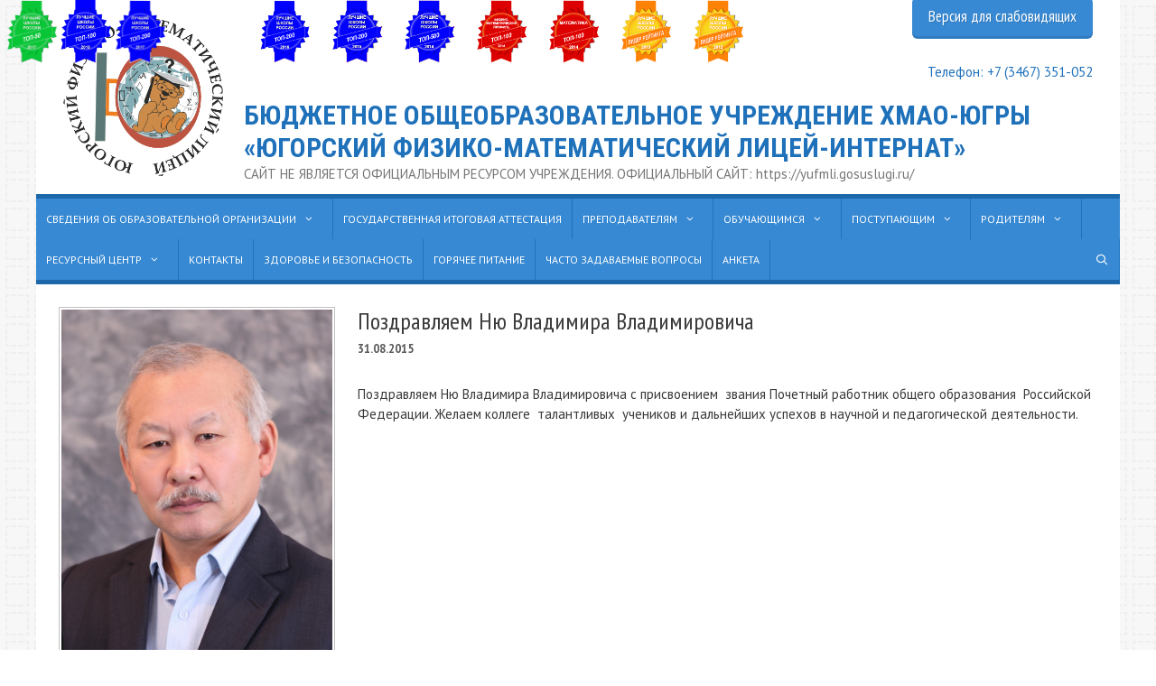

--- FILE ---
content_type: text/html; charset=UTF-8
request_url: https://ugrafmsh.ru/news/pozdravlyaem-nyu-vladimira-vladimirovicha
body_size: 20616
content:
<!DOCTYPE html>
<html dir="ltr" lang="ru-RU"
	prefix="og: https://ogp.me/ns#" >
<head>
	<meta charset="UTF-8">
	<title>Поздравляем Ню Владимира Владимировича — Югорский физико-математический лицей</title>

		<!-- All in One SEO 4.3.9 - aioseo.com -->
		<meta name="description" content="Поздравляем Ню Владимира Владимировича с присвоением звания Почетный работник общего образования Российской Федерации. Желаем коллеге талантливых учеников и дальнейших успехов в научной и педагогической деятельности." />
		<meta name="robots" content="noindex, nofollow, max-image-preview:large" />
		<link rel="canonical" href="https://ugrafmsh.ru/news/pozdravlyaem-nyu-vladimira-vladimirovicha" />
		<meta name="generator" content="All in One SEO (AIOSEO) 4.3.9" />
		<meta property="og:locale" content="ru_RU" />
		<meta property="og:site_name" content="БЮДЖЕТНОЕ ОБЩЕОБРАЗОВАТЕЛЬНОЕ УЧРЕЖДЕНИЕ ХМАО-ЮГРЫ  «ЮГОРСКИЙ ФИЗИКО-МАТЕМАТИЧЕСКИЙ ЛИЦЕЙ-ИНТЕРНАТ»  - САЙТ НЕ ЯВЛЯЕТСЯ ОФИЦИАЛЬНЫМ РЕСУРСОМ УЧРЕЖДЕНИЯ. ОФИЦИАЛЬНЫЙ САЙТ: https://yufmli.gosuslugi.ru/" />
		<meta property="og:type" content="article" />
		<meta property="og:title" content="Поздравляем Ню Владимира Владимировича — Югорский физико-математический лицей" />
		<meta property="og:description" content="Поздравляем Ню Владимира Владимировича с присвоением звания Почетный работник общего образования Российской Федерации. Желаем коллеге талантливых учеников и дальнейших успехов в научной и педагогической деятельности." />
		<meta property="og:url" content="https://ugrafmsh.ru/news/pozdravlyaem-nyu-vladimira-vladimirovicha" />
		<meta property="og:image" content="https://ugrafmsh.ru/wp-content/uploads/2015/09/logo.png" />
		<meta property="og:image:secure_url" content="https://ugrafmsh.ru/wp-content/uploads/2015/09/logo.png" />
		<meta property="og:image:width" content="350" />
		<meta property="og:image:height" content="346" />
		<meta property="article:published_time" content="2015-08-31T06:09:24+00:00" />
		<meta property="article:modified_time" content="2015-09-15T06:24:18+00:00" />
		<meta name="twitter:card" content="summary" />
		<meta name="twitter:title" content="Поздравляем Ню Владимира Владимировича — Югорский физико-математический лицей" />
		<meta name="twitter:description" content="Поздравляем Ню Владимира Владимировича с присвоением звания Почетный работник общего образования Российской Федерации. Желаем коллеге талантливых учеников и дальнейших успехов в научной и педагогической деятельности." />
		<meta name="twitter:image" content="https://ugrafmsh.ru/wp-content/uploads/2015/09/logo.png" />
		<meta name="google" content="nositelinkssearchbox" />
		<script type="application/ld+json" class="aioseo-schema">
			{"@context":"https:\/\/schema.org","@graph":[{"@type":"BlogPosting","@id":"https:\/\/ugrafmsh.ru\/news\/pozdravlyaem-nyu-vladimira-vladimirovicha#blogposting","name":"\u041f\u043e\u0437\u0434\u0440\u0430\u0432\u043b\u044f\u0435\u043c \u041d\u044e \u0412\u043b\u0430\u0434\u0438\u043c\u0438\u0440\u0430 \u0412\u043b\u0430\u0434\u0438\u043c\u0438\u0440\u043e\u0432\u0438\u0447\u0430 \u2014 \u042e\u0433\u043e\u0440\u0441\u043a\u0438\u0439 \u0444\u0438\u0437\u0438\u043a\u043e-\u043c\u0430\u0442\u0435\u043c\u0430\u0442\u0438\u0447\u0435\u0441\u043a\u0438\u0439 \u043b\u0438\u0446\u0435\u0439","headline":"\u041f\u043e\u0437\u0434\u0440\u0430\u0432\u043b\u044f\u0435\u043c \u041d\u044e \u0412\u043b\u0430\u0434\u0438\u043c\u0438\u0440\u0430 \u0412\u043b\u0430\u0434\u0438\u043c\u0438\u0440\u043e\u0432\u0438\u0447\u0430","author":{"@id":"https:\/\/ugrafmsh.ru\/author\/ufmsh#author"},"publisher":{"@id":"https:\/\/ugrafmsh.ru\/#organization"},"image":{"@type":"ImageObject","url":"https:\/\/ugrafmsh.ru\/wp-content\/uploads\/2015\/09\/Ny-VV.jpg","width":800,"height":1200},"datePublished":"2015-08-31T06:09:24+05:00","dateModified":"2015-09-15T06:24:18+05:00","inLanguage":"ru-RU","mainEntityOfPage":{"@id":"https:\/\/ugrafmsh.ru\/news\/pozdravlyaem-nyu-vladimira-vladimirovicha#webpage"},"isPartOf":{"@id":"https:\/\/ugrafmsh.ru\/news\/pozdravlyaem-nyu-vladimira-vladimirovicha#webpage"},"articleSection":"\u041d\u043e\u0432\u043e\u0441\u0442\u0438"},{"@type":"BreadcrumbList","@id":"https:\/\/ugrafmsh.ru\/news\/pozdravlyaem-nyu-vladimira-vladimirovicha#breadcrumblist","itemListElement":[{"@type":"ListItem","@id":"https:\/\/ugrafmsh.ru\/#listItem","position":1,"item":{"@type":"WebPage","@id":"https:\/\/ugrafmsh.ru\/","name":"\u0413\u043b\u0430\u0432\u043d\u0430\u044f","description":"\u041b\u0418\u0414\u0415\u0420 \u041e\u0411\u0420\u0410\u0417\u041e\u0412\u0410\u041d\u0418\u042f \u0425\u0410\u041d\u0422\u042b-\u041c\u0410\u041d\u0421\u0418\u0419\u0421\u041a\u041e\u0413\u041e \u0410\u0412\u0422\u041e\u041d\u041e\u041c\u041d\u041e\u0413\u041e \u041e\u041a\u0420\u0423\u0413\u0410 \u2013 \u042e\u0413\u0420\u042b \u0411\u044e\u0434\u0436\u0435\u0442\u043d\u043e\u0435 \u043e\u0431\u0449\u0435\u043e\u0431\u0440\u0430\u0437\u043e\u0432\u0430\u0442\u0435\u043b\u044c\u043d\u043e\u0435 \u0443\u0447\u0440\u0435\u0436\u0434\u0435\u043d\u0438\u0435 \u0425\u0430\u043d\u0442\u044b-\u041c\u0430\u043d\u0441\u0438\u0439\u0441\u043a\u043e\u0433\u043e \u0430\u0432\u0442\u043e\u043d\u043e\u043c\u043d\u043e\u0433\u043e \u043e\u043a\u0440\u0443\u0433\u0430 \u2013 \u042e\u0433\u0440\u044b \u00ab\u042e\u0433\u043e\u0440\u0441\u043a\u0438\u0439 \u0444\u0438\u0437\u0438\u043a\u043e-\u043c\u0430\u0442\u0435\u043c\u0430\u0442\u0438\u0447\u0435\u0441\u043a\u0438\u0439 \u043b\u0438\u0446\u0435\u0439-\u0438\u043d\u0442\u0435\u0440\u043d\u0430\u0442\u00bb \u0441\u043e\u0437\u0434\u0430\u043d\u043e \u0432 2002 \u0433\u043e\u0434\u0443 \u0438 \u0437\u0430 \u044d\u0442\u0438 \u0433\u043e\u0434\u044b \u043f\u0440\u0435\u0432\u0440\u0430\u0442\u0438\u043b\u043e\u0441\u044c \u0432 \u0432\u0435\u0434\u0443\u0449\u0435\u0435 \u043e\u0431\u0440\u0430\u0437\u043e\u0432\u0430\u0442\u0435\u043b\u044c\u043d\u043e\u0435 \u0443\u0447\u0440\u0435\u0436\u0434\u0435\u043d\u0438\u0435 \u0420\u043e\u0441\u0441\u0438\u0438 \u0438 \u0440\u0435\u0441\u0443\u0440\u0441\u043d\u044b\u0439 \u0446\u0435\u043d\u0442\u0440 \u0430\u0432\u0442\u043e\u043d\u043e\u043c\u043d\u043e\u0433\u043e \u043e\u043a\u0440\u0443\u0433\u0430 \u043f\u043e \u0440\u0430\u0431\u043e\u0442\u0435 \u0441 \u043e\u0434\u0430\u0440\u0435\u043d\u043d\u044b\u043c\u0438 \u0434\u0435\u0442\u044c\u043c\u0438 \u0432 \u043e\u0431\u043b\u0430\u0441\u0442\u0438 \u043c\u0430\u0442\u0435\u043c\u0430\u0442\u0438\u043a\u0438, \u0444\u0438\u0437\u0438\u043a\u0438, \u0438\u043d\u0444\u043e\u0440\u043c\u0430\u0442\u0438\u043a\u0438. \u0423\u0447\u0440\u0435\u0434\u0438\u0442\u0435\u043b\u044c \u043b\u0438\u0446\u0435\u044f \u2014 \u0425\u0430\u043d\u0442\u044b\u2013\u041c\u0430\u043d\u0441\u0438\u0439\u0441\u043a\u0438\u0439 \u0430\u0432\u0442\u043e\u043d\u043e\u043c\u043d\u044b\u0439 \u043e\u043a\u0440\u0443\u0433 \u2013 \u042e\u0433\u0440\u0430,","url":"https:\/\/ugrafmsh.ru\/"},"nextItem":"https:\/\/ugrafmsh.ru\/category\/news#listItem"},{"@type":"ListItem","@id":"https:\/\/ugrafmsh.ru\/category\/news#listItem","position":2,"item":{"@type":"WebPage","@id":"https:\/\/ugrafmsh.ru\/category\/news","name":"\u041d\u043e\u0432\u043e\u0441\u0442\u0438","description":"\u041f\u043e\u0437\u0434\u0440\u0430\u0432\u043b\u044f\u0435\u043c \u041d\u044e \u0412\u043b\u0430\u0434\u0438\u043c\u0438\u0440\u0430 \u0412\u043b\u0430\u0434\u0438\u043c\u0438\u0440\u043e\u0432\u0438\u0447\u0430 \u0441 \u043f\u0440\u0438\u0441\u0432\u043e\u0435\u043d\u0438\u0435\u043c \u0437\u0432\u0430\u043d\u0438\u044f \u041f\u043e\u0447\u0435\u0442\u043d\u044b\u0439 \u0440\u0430\u0431\u043e\u0442\u043d\u0438\u043a \u043e\u0431\u0449\u0435\u0433\u043e \u043e\u0431\u0440\u0430\u0437\u043e\u0432\u0430\u043d\u0438\u044f \u0420\u043e\u0441\u0441\u0438\u0439\u0441\u043a\u043e\u0439 \u0424\u0435\u0434\u0435\u0440\u0430\u0446\u0438\u0438. \u0416\u0435\u043b\u0430\u0435\u043c \u043a\u043e\u043b\u043b\u0435\u0433\u0435 \u0442\u0430\u043b\u0430\u043d\u0442\u043b\u0438\u0432\u044b\u0445 \u0443\u0447\u0435\u043d\u0438\u043a\u043e\u0432 \u0438 \u0434\u0430\u043b\u044c\u043d\u0435\u0439\u0448\u0438\u0445 \u0443\u0441\u043f\u0435\u0445\u043e\u0432 \u0432 \u043d\u0430\u0443\u0447\u043d\u043e\u0439 \u0438 \u043f\u0435\u0434\u0430\u0433\u043e\u0433\u0438\u0447\u0435\u0441\u043a\u043e\u0439 \u0434\u0435\u044f\u0442\u0435\u043b\u044c\u043d\u043e\u0441\u0442\u0438.","url":"https:\/\/ugrafmsh.ru\/category\/news"},"previousItem":"https:\/\/ugrafmsh.ru\/#listItem"}]},{"@type":"Organization","@id":"https:\/\/ugrafmsh.ru\/#organization","name":"\u0411\u042e\u0414\u0416\u0415\u0422\u041d\u041e\u0415 \u041e\u0411\u0429\u0415\u041e\u0411\u0420\u0410\u0417\u041e\u0412\u0410\u0422\u0415\u041b\u042c\u041d\u041e\u0415 \u0423\u0427\u0420\u0415\u0416\u0414\u0415\u041d\u0418\u0415 \u0425\u041c\u0410\u041e-\u042e\u0413\u0420\u042b  \u00ab\u042e\u0413\u041e\u0420\u0421\u041a\u0418\u0419 \u0424\u0418\u0417\u0418\u041a\u041e-\u041c\u0410\u0422\u0415\u041c\u0410\u0422\u0418\u0427\u0415\u0421\u041a\u0418\u0419 \u041b\u0418\u0426\u0415\u0419-\u0418\u041d\u0422\u0415\u0420\u041d\u0410\u0422\u00bb","url":"https:\/\/ugrafmsh.ru\/","logo":{"@type":"ImageObject","url":"https:\/\/ugrafmsh.ru\/wp-content\/uploads\/2015\/09\/logo.png","@id":"https:\/\/ugrafmsh.ru\/#organizationLogo","width":350,"height":346},"image":{"@id":"https:\/\/ugrafmsh.ru\/#organizationLogo"}},{"@type":"Person","@id":"https:\/\/ugrafmsh.ru\/author\/ufmsh#author","url":"https:\/\/ugrafmsh.ru\/author\/ufmsh","name":"\u0414\u043c\u0438\u0442\u0440\u0438\u0439 \u0414\u0443\u0431\u043e\u0432\u0446\u0435\u0432","image":{"@type":"ImageObject","@id":"https:\/\/ugrafmsh.ru\/news\/pozdravlyaem-nyu-vladimira-vladimirovicha#authorImage","url":"https:\/\/secure.gravatar.com\/avatar\/f87ed477343640f74e7bd3eeedb927e4?s=96&d=mm&r=g","width":96,"height":96,"caption":"\u0414\u043c\u0438\u0442\u0440\u0438\u0439 \u0414\u0443\u0431\u043e\u0432\u0446\u0435\u0432"}},{"@type":"WebPage","@id":"https:\/\/ugrafmsh.ru\/news\/pozdravlyaem-nyu-vladimira-vladimirovicha#webpage","url":"https:\/\/ugrafmsh.ru\/news\/pozdravlyaem-nyu-vladimira-vladimirovicha","name":"\u041f\u043e\u0437\u0434\u0440\u0430\u0432\u043b\u044f\u0435\u043c \u041d\u044e \u0412\u043b\u0430\u0434\u0438\u043c\u0438\u0440\u0430 \u0412\u043b\u0430\u0434\u0438\u043c\u0438\u0440\u043e\u0432\u0438\u0447\u0430 \u2014 \u042e\u0433\u043e\u0440\u0441\u043a\u0438\u0439 \u0444\u0438\u0437\u0438\u043a\u043e-\u043c\u0430\u0442\u0435\u043c\u0430\u0442\u0438\u0447\u0435\u0441\u043a\u0438\u0439 \u043b\u0438\u0446\u0435\u0439","description":"\u041f\u043e\u0437\u0434\u0440\u0430\u0432\u043b\u044f\u0435\u043c \u041d\u044e \u0412\u043b\u0430\u0434\u0438\u043c\u0438\u0440\u0430 \u0412\u043b\u0430\u0434\u0438\u043c\u0438\u0440\u043e\u0432\u0438\u0447\u0430 \u0441 \u043f\u0440\u0438\u0441\u0432\u043e\u0435\u043d\u0438\u0435\u043c \u0437\u0432\u0430\u043d\u0438\u044f \u041f\u043e\u0447\u0435\u0442\u043d\u044b\u0439 \u0440\u0430\u0431\u043e\u0442\u043d\u0438\u043a \u043e\u0431\u0449\u0435\u0433\u043e \u043e\u0431\u0440\u0430\u0437\u043e\u0432\u0430\u043d\u0438\u044f \u0420\u043e\u0441\u0441\u0438\u0439\u0441\u043a\u043e\u0439 \u0424\u0435\u0434\u0435\u0440\u0430\u0446\u0438\u0438. \u0416\u0435\u043b\u0430\u0435\u043c \u043a\u043e\u043b\u043b\u0435\u0433\u0435 \u0442\u0430\u043b\u0430\u043d\u0442\u043b\u0438\u0432\u044b\u0445 \u0443\u0447\u0435\u043d\u0438\u043a\u043e\u0432 \u0438 \u0434\u0430\u043b\u044c\u043d\u0435\u0439\u0448\u0438\u0445 \u0443\u0441\u043f\u0435\u0445\u043e\u0432 \u0432 \u043d\u0430\u0443\u0447\u043d\u043e\u0439 \u0438 \u043f\u0435\u0434\u0430\u0433\u043e\u0433\u0438\u0447\u0435\u0441\u043a\u043e\u0439 \u0434\u0435\u044f\u0442\u0435\u043b\u044c\u043d\u043e\u0441\u0442\u0438.","inLanguage":"ru-RU","isPartOf":{"@id":"https:\/\/ugrafmsh.ru\/#website"},"breadcrumb":{"@id":"https:\/\/ugrafmsh.ru\/news\/pozdravlyaem-nyu-vladimira-vladimirovicha#breadcrumblist"},"author":{"@id":"https:\/\/ugrafmsh.ru\/author\/ufmsh#author"},"creator":{"@id":"https:\/\/ugrafmsh.ru\/author\/ufmsh#author"},"image":{"@type":"ImageObject","url":"https:\/\/ugrafmsh.ru\/wp-content\/uploads\/2015\/09\/Ny-VV.jpg","@id":"https:\/\/ugrafmsh.ru\/#mainImage","width":800,"height":1200},"primaryImageOfPage":{"@id":"https:\/\/ugrafmsh.ru\/news\/pozdravlyaem-nyu-vladimira-vladimirovicha#mainImage"},"datePublished":"2015-08-31T06:09:24+05:00","dateModified":"2015-09-15T06:24:18+05:00"},{"@type":"WebSite","@id":"https:\/\/ugrafmsh.ru\/#website","url":"https:\/\/ugrafmsh.ru\/","name":"\u0411\u042e\u0414\u0416\u0415\u0422\u041d\u041e\u0415 \u041e\u0411\u0429\u0415\u041e\u0411\u0420\u0410\u0417\u041e\u0412\u0410\u0422\u0415\u041b\u042c\u041d\u041e\u0415 \u0423\u0427\u0420\u0415\u0416\u0414\u0415\u041d\u0418\u0415 \u0425\u041c\u0410\u041e-\u042e\u0413\u0420\u042b  \u00ab\u042e\u0413\u041e\u0420\u0421\u041a\u0418\u0419 \u0424\u0418\u0417\u0418\u041a\u041e-\u041c\u0410\u0422\u0415\u041c\u0410\u0422\u0418\u0427\u0415\u0421\u041a\u0418\u0419 \u041b\u0418\u0426\u0415\u0419-\u0418\u041d\u0422\u0415\u0420\u041d\u0410\u0422\u00bb","description":"\u0421\u0410\u0419\u0422 \u041d\u0415 \u042f\u0412\u041b\u042f\u0415\u0422\u0421\u042f \u041e\u0424\u0418\u0426\u0418\u0410\u041b\u042c\u041d\u042b\u041c \u0420\u0415\u0421\u0423\u0420\u0421\u041e\u041c \u0423\u0427\u0420\u0415\u0416\u0414\u0415\u041d\u0418\u042f. \u041e\u0424\u0418\u0426\u0418\u0410\u041b\u042c\u041d\u042b\u0419 \u0421\u0410\u0419\u0422: https:\/\/yufmli.gosuslugi.ru\/","inLanguage":"ru-RU","publisher":{"@id":"https:\/\/ugrafmsh.ru\/#organization"}}]}
		</script>
		<!-- All in One SEO -->

<meta name="viewport" content="width=device-width, initial-scale=1"><link href='https://fonts.gstatic.com' crossorigin rel='preconnect' />
<link href='https://fonts.googleapis.com' crossorigin rel='preconnect' />
<link rel="alternate" type="application/rss+xml" title="БЮДЖЕТНОЕ ОБЩЕОБРАЗОВАТЕЛЬНОЕ УЧРЕЖДЕНИЕ ХМАО-ЮГРЫ  «ЮГОРСКИЙ ФИЗИКО-МАТЕМАТИЧЕСКИЙ ЛИЦЕЙ-ИНТЕРНАТ»  &raquo; Лента" href="https://ugrafmsh.ru/feed" />
<script>
window._wpemojiSettings = {"baseUrl":"https:\/\/s.w.org\/images\/core\/emoji\/15.0.3\/72x72\/","ext":".png","svgUrl":"https:\/\/s.w.org\/images\/core\/emoji\/15.0.3\/svg\/","svgExt":".svg","source":{"concatemoji":"https:\/\/ugrafmsh.ru\/wp-includes\/js\/wp-emoji-release.min.js?ver=6.6.1"}};
/*! This file is auto-generated */
!function(i,n){var o,s,e;function c(e){try{var t={supportTests:e,timestamp:(new Date).valueOf()};sessionStorage.setItem(o,JSON.stringify(t))}catch(e){}}function p(e,t,n){e.clearRect(0,0,e.canvas.width,e.canvas.height),e.fillText(t,0,0);var t=new Uint32Array(e.getImageData(0,0,e.canvas.width,e.canvas.height).data),r=(e.clearRect(0,0,e.canvas.width,e.canvas.height),e.fillText(n,0,0),new Uint32Array(e.getImageData(0,0,e.canvas.width,e.canvas.height).data));return t.every(function(e,t){return e===r[t]})}function u(e,t,n){switch(t){case"flag":return n(e,"\ud83c\udff3\ufe0f\u200d\u26a7\ufe0f","\ud83c\udff3\ufe0f\u200b\u26a7\ufe0f")?!1:!n(e,"\ud83c\uddfa\ud83c\uddf3","\ud83c\uddfa\u200b\ud83c\uddf3")&&!n(e,"\ud83c\udff4\udb40\udc67\udb40\udc62\udb40\udc65\udb40\udc6e\udb40\udc67\udb40\udc7f","\ud83c\udff4\u200b\udb40\udc67\u200b\udb40\udc62\u200b\udb40\udc65\u200b\udb40\udc6e\u200b\udb40\udc67\u200b\udb40\udc7f");case"emoji":return!n(e,"\ud83d\udc26\u200d\u2b1b","\ud83d\udc26\u200b\u2b1b")}return!1}function f(e,t,n){var r="undefined"!=typeof WorkerGlobalScope&&self instanceof WorkerGlobalScope?new OffscreenCanvas(300,150):i.createElement("canvas"),a=r.getContext("2d",{willReadFrequently:!0}),o=(a.textBaseline="top",a.font="600 32px Arial",{});return e.forEach(function(e){o[e]=t(a,e,n)}),o}function t(e){var t=i.createElement("script");t.src=e,t.defer=!0,i.head.appendChild(t)}"undefined"!=typeof Promise&&(o="wpEmojiSettingsSupports",s=["flag","emoji"],n.supports={everything:!0,everythingExceptFlag:!0},e=new Promise(function(e){i.addEventListener("DOMContentLoaded",e,{once:!0})}),new Promise(function(t){var n=function(){try{var e=JSON.parse(sessionStorage.getItem(o));if("object"==typeof e&&"number"==typeof e.timestamp&&(new Date).valueOf()<e.timestamp+604800&&"object"==typeof e.supportTests)return e.supportTests}catch(e){}return null}();if(!n){if("undefined"!=typeof Worker&&"undefined"!=typeof OffscreenCanvas&&"undefined"!=typeof URL&&URL.createObjectURL&&"undefined"!=typeof Blob)try{var e="postMessage("+f.toString()+"("+[JSON.stringify(s),u.toString(),p.toString()].join(",")+"));",r=new Blob([e],{type:"text/javascript"}),a=new Worker(URL.createObjectURL(r),{name:"wpTestEmojiSupports"});return void(a.onmessage=function(e){c(n=e.data),a.terminate(),t(n)})}catch(e){}c(n=f(s,u,p))}t(n)}).then(function(e){for(var t in e)n.supports[t]=e[t],n.supports.everything=n.supports.everything&&n.supports[t],"flag"!==t&&(n.supports.everythingExceptFlag=n.supports.everythingExceptFlag&&n.supports[t]);n.supports.everythingExceptFlag=n.supports.everythingExceptFlag&&!n.supports.flag,n.DOMReady=!1,n.readyCallback=function(){n.DOMReady=!0}}).then(function(){return e}).then(function(){var e;n.supports.everything||(n.readyCallback(),(e=n.source||{}).concatemoji?t(e.concatemoji):e.wpemoji&&e.twemoji&&(t(e.twemoji),t(e.wpemoji)))}))}((window,document),window._wpemojiSettings);
</script>
<link rel='stylesheet' id='colorbox-theme8-css' href='https://ugrafmsh.ru/wp-content/plugins/jquery-colorbox/themes/theme8/colorbox.css?ver=4.6.2' media='screen' />
<link rel='stylesheet' id='pt-cv-public-style-css' href='https://ugrafmsh.ru/wp-content/plugins/content-views-query-and-display-post-page/public/assets/css/cv.css?ver=2.5.0.1' media='all' />
<link rel='stylesheet' id='generate-fonts-css' href='//fonts.googleapis.com/css?family=PT+Sans:regular,italic,700,700italic|Roboto+Condensed:300,300italic,regular,italic,700,700italic|PT+Sans+Narrow:regular,700' media='all' />
<style id='wp-emoji-styles-inline-css'>

	img.wp-smiley, img.emoji {
		display: inline !important;
		border: none !important;
		box-shadow: none !important;
		height: 1em !important;
		width: 1em !important;
		margin: 0 0.07em !important;
		vertical-align: -0.1em !important;
		background: none !important;
		padding: 0 !important;
	}
</style>
<link rel='stylesheet' id='wp-block-library-css' href='https://ugrafmsh.ru/wp-includes/css/dist/block-library/style.min.css?ver=6.6.1' media='all' />
<style id='classic-theme-styles-inline-css'>
/*! This file is auto-generated */
.wp-block-button__link{color:#fff;background-color:#32373c;border-radius:9999px;box-shadow:none;text-decoration:none;padding:calc(.667em + 2px) calc(1.333em + 2px);font-size:1.125em}.wp-block-file__button{background:#32373c;color:#fff;text-decoration:none}
</style>
<style id='global-styles-inline-css'>
:root{--wp--preset--aspect-ratio--square: 1;--wp--preset--aspect-ratio--4-3: 4/3;--wp--preset--aspect-ratio--3-4: 3/4;--wp--preset--aspect-ratio--3-2: 3/2;--wp--preset--aspect-ratio--2-3: 2/3;--wp--preset--aspect-ratio--16-9: 16/9;--wp--preset--aspect-ratio--9-16: 9/16;--wp--preset--color--black: #000000;--wp--preset--color--cyan-bluish-gray: #abb8c3;--wp--preset--color--white: #ffffff;--wp--preset--color--pale-pink: #f78da7;--wp--preset--color--vivid-red: #cf2e2e;--wp--preset--color--luminous-vivid-orange: #ff6900;--wp--preset--color--luminous-vivid-amber: #fcb900;--wp--preset--color--light-green-cyan: #7bdcb5;--wp--preset--color--vivid-green-cyan: #00d084;--wp--preset--color--pale-cyan-blue: #8ed1fc;--wp--preset--color--vivid-cyan-blue: #0693e3;--wp--preset--color--vivid-purple: #9b51e0;--wp--preset--color--contrast: var(--contrast);--wp--preset--color--contrast-2: var(--contrast-2);--wp--preset--color--contrast-3: var(--contrast-3);--wp--preset--color--base: var(--base);--wp--preset--color--base-2: var(--base-2);--wp--preset--color--base-3: var(--base-3);--wp--preset--color--accent: var(--accent);--wp--preset--gradient--vivid-cyan-blue-to-vivid-purple: linear-gradient(135deg,rgba(6,147,227,1) 0%,rgb(155,81,224) 100%);--wp--preset--gradient--light-green-cyan-to-vivid-green-cyan: linear-gradient(135deg,rgb(122,220,180) 0%,rgb(0,208,130) 100%);--wp--preset--gradient--luminous-vivid-amber-to-luminous-vivid-orange: linear-gradient(135deg,rgba(252,185,0,1) 0%,rgba(255,105,0,1) 100%);--wp--preset--gradient--luminous-vivid-orange-to-vivid-red: linear-gradient(135deg,rgba(255,105,0,1) 0%,rgb(207,46,46) 100%);--wp--preset--gradient--very-light-gray-to-cyan-bluish-gray: linear-gradient(135deg,rgb(238,238,238) 0%,rgb(169,184,195) 100%);--wp--preset--gradient--cool-to-warm-spectrum: linear-gradient(135deg,rgb(74,234,220) 0%,rgb(151,120,209) 20%,rgb(207,42,186) 40%,rgb(238,44,130) 60%,rgb(251,105,98) 80%,rgb(254,248,76) 100%);--wp--preset--gradient--blush-light-purple: linear-gradient(135deg,rgb(255,206,236) 0%,rgb(152,150,240) 100%);--wp--preset--gradient--blush-bordeaux: linear-gradient(135deg,rgb(254,205,165) 0%,rgb(254,45,45) 50%,rgb(107,0,62) 100%);--wp--preset--gradient--luminous-dusk: linear-gradient(135deg,rgb(255,203,112) 0%,rgb(199,81,192) 50%,rgb(65,88,208) 100%);--wp--preset--gradient--pale-ocean: linear-gradient(135deg,rgb(255,245,203) 0%,rgb(182,227,212) 50%,rgb(51,167,181) 100%);--wp--preset--gradient--electric-grass: linear-gradient(135deg,rgb(202,248,128) 0%,rgb(113,206,126) 100%);--wp--preset--gradient--midnight: linear-gradient(135deg,rgb(2,3,129) 0%,rgb(40,116,252) 100%);--wp--preset--font-size--small: 13px;--wp--preset--font-size--medium: 20px;--wp--preset--font-size--large: 36px;--wp--preset--font-size--x-large: 42px;--wp--preset--spacing--20: 0.44rem;--wp--preset--spacing--30: 0.67rem;--wp--preset--spacing--40: 1rem;--wp--preset--spacing--50: 1.5rem;--wp--preset--spacing--60: 2.25rem;--wp--preset--spacing--70: 3.38rem;--wp--preset--spacing--80: 5.06rem;--wp--preset--shadow--natural: 6px 6px 9px rgba(0, 0, 0, 0.2);--wp--preset--shadow--deep: 12px 12px 50px rgba(0, 0, 0, 0.4);--wp--preset--shadow--sharp: 6px 6px 0px rgba(0, 0, 0, 0.2);--wp--preset--shadow--outlined: 6px 6px 0px -3px rgba(255, 255, 255, 1), 6px 6px rgba(0, 0, 0, 1);--wp--preset--shadow--crisp: 6px 6px 0px rgba(0, 0, 0, 1);}:where(.is-layout-flex){gap: 0.5em;}:where(.is-layout-grid){gap: 0.5em;}body .is-layout-flex{display: flex;}.is-layout-flex{flex-wrap: wrap;align-items: center;}.is-layout-flex > :is(*, div){margin: 0;}body .is-layout-grid{display: grid;}.is-layout-grid > :is(*, div){margin: 0;}:where(.wp-block-columns.is-layout-flex){gap: 2em;}:where(.wp-block-columns.is-layout-grid){gap: 2em;}:where(.wp-block-post-template.is-layout-flex){gap: 1.25em;}:where(.wp-block-post-template.is-layout-grid){gap: 1.25em;}.has-black-color{color: var(--wp--preset--color--black) !important;}.has-cyan-bluish-gray-color{color: var(--wp--preset--color--cyan-bluish-gray) !important;}.has-white-color{color: var(--wp--preset--color--white) !important;}.has-pale-pink-color{color: var(--wp--preset--color--pale-pink) !important;}.has-vivid-red-color{color: var(--wp--preset--color--vivid-red) !important;}.has-luminous-vivid-orange-color{color: var(--wp--preset--color--luminous-vivid-orange) !important;}.has-luminous-vivid-amber-color{color: var(--wp--preset--color--luminous-vivid-amber) !important;}.has-light-green-cyan-color{color: var(--wp--preset--color--light-green-cyan) !important;}.has-vivid-green-cyan-color{color: var(--wp--preset--color--vivid-green-cyan) !important;}.has-pale-cyan-blue-color{color: var(--wp--preset--color--pale-cyan-blue) !important;}.has-vivid-cyan-blue-color{color: var(--wp--preset--color--vivid-cyan-blue) !important;}.has-vivid-purple-color{color: var(--wp--preset--color--vivid-purple) !important;}.has-black-background-color{background-color: var(--wp--preset--color--black) !important;}.has-cyan-bluish-gray-background-color{background-color: var(--wp--preset--color--cyan-bluish-gray) !important;}.has-white-background-color{background-color: var(--wp--preset--color--white) !important;}.has-pale-pink-background-color{background-color: var(--wp--preset--color--pale-pink) !important;}.has-vivid-red-background-color{background-color: var(--wp--preset--color--vivid-red) !important;}.has-luminous-vivid-orange-background-color{background-color: var(--wp--preset--color--luminous-vivid-orange) !important;}.has-luminous-vivid-amber-background-color{background-color: var(--wp--preset--color--luminous-vivid-amber) !important;}.has-light-green-cyan-background-color{background-color: var(--wp--preset--color--light-green-cyan) !important;}.has-vivid-green-cyan-background-color{background-color: var(--wp--preset--color--vivid-green-cyan) !important;}.has-pale-cyan-blue-background-color{background-color: var(--wp--preset--color--pale-cyan-blue) !important;}.has-vivid-cyan-blue-background-color{background-color: var(--wp--preset--color--vivid-cyan-blue) !important;}.has-vivid-purple-background-color{background-color: var(--wp--preset--color--vivid-purple) !important;}.has-black-border-color{border-color: var(--wp--preset--color--black) !important;}.has-cyan-bluish-gray-border-color{border-color: var(--wp--preset--color--cyan-bluish-gray) !important;}.has-white-border-color{border-color: var(--wp--preset--color--white) !important;}.has-pale-pink-border-color{border-color: var(--wp--preset--color--pale-pink) !important;}.has-vivid-red-border-color{border-color: var(--wp--preset--color--vivid-red) !important;}.has-luminous-vivid-orange-border-color{border-color: var(--wp--preset--color--luminous-vivid-orange) !important;}.has-luminous-vivid-amber-border-color{border-color: var(--wp--preset--color--luminous-vivid-amber) !important;}.has-light-green-cyan-border-color{border-color: var(--wp--preset--color--light-green-cyan) !important;}.has-vivid-green-cyan-border-color{border-color: var(--wp--preset--color--vivid-green-cyan) !important;}.has-pale-cyan-blue-border-color{border-color: var(--wp--preset--color--pale-cyan-blue) !important;}.has-vivid-cyan-blue-border-color{border-color: var(--wp--preset--color--vivid-cyan-blue) !important;}.has-vivid-purple-border-color{border-color: var(--wp--preset--color--vivid-purple) !important;}.has-vivid-cyan-blue-to-vivid-purple-gradient-background{background: var(--wp--preset--gradient--vivid-cyan-blue-to-vivid-purple) !important;}.has-light-green-cyan-to-vivid-green-cyan-gradient-background{background: var(--wp--preset--gradient--light-green-cyan-to-vivid-green-cyan) !important;}.has-luminous-vivid-amber-to-luminous-vivid-orange-gradient-background{background: var(--wp--preset--gradient--luminous-vivid-amber-to-luminous-vivid-orange) !important;}.has-luminous-vivid-orange-to-vivid-red-gradient-background{background: var(--wp--preset--gradient--luminous-vivid-orange-to-vivid-red) !important;}.has-very-light-gray-to-cyan-bluish-gray-gradient-background{background: var(--wp--preset--gradient--very-light-gray-to-cyan-bluish-gray) !important;}.has-cool-to-warm-spectrum-gradient-background{background: var(--wp--preset--gradient--cool-to-warm-spectrum) !important;}.has-blush-light-purple-gradient-background{background: var(--wp--preset--gradient--blush-light-purple) !important;}.has-blush-bordeaux-gradient-background{background: var(--wp--preset--gradient--blush-bordeaux) !important;}.has-luminous-dusk-gradient-background{background: var(--wp--preset--gradient--luminous-dusk) !important;}.has-pale-ocean-gradient-background{background: var(--wp--preset--gradient--pale-ocean) !important;}.has-electric-grass-gradient-background{background: var(--wp--preset--gradient--electric-grass) !important;}.has-midnight-gradient-background{background: var(--wp--preset--gradient--midnight) !important;}.has-small-font-size{font-size: var(--wp--preset--font-size--small) !important;}.has-medium-font-size{font-size: var(--wp--preset--font-size--medium) !important;}.has-large-font-size{font-size: var(--wp--preset--font-size--large) !important;}.has-x-large-font-size{font-size: var(--wp--preset--font-size--x-large) !important;}
:where(.wp-block-post-template.is-layout-flex){gap: 1.25em;}:where(.wp-block-post-template.is-layout-grid){gap: 1.25em;}
:where(.wp-block-columns.is-layout-flex){gap: 2em;}:where(.wp-block-columns.is-layout-grid){gap: 2em;}
:root :where(.wp-block-pullquote){font-size: 1.5em;line-height: 1.6;}
</style>
<link rel='stylesheet' id='css-style-css' href='https://ugrafmsh.ru/wp-content/plugins/comfortable-reading-premium/css/custom.css?ver=6.6.1' media='all' />
<link rel='stylesheet' id='generate-style-grid-css' href='https://ugrafmsh.ru/wp-content/themes/generatepress/assets/css/unsemantic-grid.min.css?ver=3.3.0' media='all' />
<link rel='stylesheet' id='generate-style-css' href='https://ugrafmsh.ru/wp-content/themes/generatepress/assets/css/style.min.css?ver=3.3.0' media='all' />
<style id='generate-style-inline-css'>
.blog footer.entry-meta, .archive footer.entry-meta {display:none;}.byline, .single .byline, .group-blog .byline{display:none;}.cat-links{display:none;}.comments-link{display:none;}.tags-links{display:none;}
.site-header {background-color: #ffffff; color: #1f71ba; }.site-header a {color: #1f71ba; }.main-title a,.main-title a:hover,.main-title a:visited {color: #1f71ba; }.site-description {color: #757575; }.main-navigation,  .main-navigation ul ul {background-color: #3789d3; }.navigation-search input[type="search"],.navigation-search input[type="search"]:active {color: #ffffff; background-color: #1c68ab; }.navigation-search input[type="search"]:focus {color: #ffffff; background-color: #1c68ab; }.main-navigation ul ul {background-color: #1c68ab; }.main-navigation .main-nav ul li a,.menu-toggle {color: #ffffff; }button.menu-toggle:hover,button.menu-toggle:focus,.main-navigation .mobile-bar-items a,.main-navigation .mobile-bar-items a:hover,.main-navigation .mobile-bar-items a:focus {color: #ffffff; }.main-navigation .main-nav ul ul li a {color: #ffffff; }.main-navigation .main-nav ul li > a:hover,.main-navigation .main-nav ul li > a:focus,.main-navigation .main-nav ul li.sfHover > a {color: #ffffff; background-color: #1c68ab; }.main-navigation .main-nav ul ul li > a:hover,.main-navigation .main-nav ul ul li > a:focus,.main-navigation .main-nav ul ul li.sfHover > a {color: #222222; background-color: #ffffff; }.main-navigation .main-nav ul .current-menu-item > a, .main-navigation .main-nav ul .current-menu-parent > a, .main-navigation .main-nav ul .current-menu-ancestor > a {color: #ffffff; background-color: #3789d3; }.main-navigation .main-nav ul .current-menu-item > a:hover, .main-navigation .main-nav ul .current-menu-parent > a:hover, .main-navigation .main-nav ul .current-menu-ancestor > a:hover, .main-navigation .main-nav ul .current-menu-item.sfHover > a, .main-navigation .main-nav ul .current-menu-parent.sfHover > a, .main-navigation .main-nav ul .current-menu-ancestor.sfHover > a {color: #ffffff; background-color: #3789d3; }.main-navigation .main-nav ul ul .current-menu-item > a, .main-navigation .main-nav ul ul .current-menu-parent > a, .main-navigation .main-nav ul ul .current-menu-ancestor > a {color: #ffffff; background-color: #1c68ab; }.main-navigation .main-nav ul ul .current-menu-item > a:hover, .main-navigation .main-nav ul ul .current-menu-parent > a:hover, .main-navigation .main-nav ul ul .current-menu-ancestor > a:hover,.main-navigation .main-nav ul ul .current-menu-item.sfHover > a, .main-navigation .main-nav ul ul .current-menu-parent.sfHover > a, .main-navigation .main-nav ul ul .current-menu-ancestor.sfHover > a {color: #ffffff; background-color: #1c68ab; }.inside-article, .comments-area, .page-header,.one-container .container,.paging-navigation,.inside-page-header {background-color: #ffffff; color: #3a3a3a; }.entry-meta {color: #595959; }.entry-meta a, .entry-meta a:visited {color: #595959; }.entry-meta a:hover {color: #1e73be; }.sidebar .widget {background-color: #ffffff; color: #3a3a3a; }.sidebar .widget .widget-title {color: #3a3a3a; }.footer-widgets {background-color: #3789d3; color: #ffffff; }.footer-widgets a, .footer-widgets a:visited {color: #ffffff; }.footer-widgets a:hover {color: #000000; }.footer-widgets .widget-title {color: #ffffff; }.site-info {background-color: #1c68ab; color: #ffffff; }.site-info a, .site-info a:visited {color: #ffffff; }.site-info a:hover {color: #000000; }input[type="text"], input[type="email"], input[type="url"], input[type="password"], input[type="search"], input[type="tel"], textarea {background-color: #fafafa; border-color: #cccccc; color: #666666; }input[type="text"]:focus, input[type="email"]:focus, input[type="url"]:focus, input[type="password"]:focus, input[type="search"]:focus, input[type="tel"]:focus, textarea:focus {background-color: #ffffff; color: #666666; border-color: #bfbfbf; }::-webkit-input-placeholder {color: #666666; }:-moz-placeholder {color: #666666; }::-moz-placeholder {color: #666666; }:-ms-input-placeholder {color: #666666; }button, html input[type="button"], input[type="reset"], input[type="submit"],.button,.button:visited {background-color: #666666; color: #FFFFFF; }button:hover, html input[type="button"]:hover, input[type="reset"]:hover, input[type="submit"]:hover,.button:hover,button:focus, html input[type="button"]:focus, input[type="reset"]:focus, input[type="submit"]:focus,.button:focus,button:active, html input[type="button"]:active, input[type="reset"]:active, input[type="submit"]:active,.button:active {background-color: #3f3f3f; color: #FFFFFF; }
.inside-header {padding: 0px 30px 0px 30px; }.separate-containers .inside-article, .separate-containers .comments-area, .separate-containers .page-header, .separate-containers .paging-navigation, .one-container .site-content {padding: 25px 25px 25px 25px; }.one-container.right-sidebar .site-main,.one-container.both-right .site-main {margin-right: 25px; }.one-container.left-sidebar .site-main,.one-container.both-left .site-main {margin-left: 25px; }.one-container.both-sidebars .site-main {margin: 0px 25px 0px 25px; }.ignore-x-spacing {margin-right: -25px; margin-bottom: 25px; margin-left: -25px; }.ignore-xy-spacing {margin: -25px -25px 25px -25px; }.main-navigation .main-nav ul li a,.menu-toggle,.main-navigation .mobile-bar-items a {padding-left: 11px; padding-right: 11px; line-height: 45px; }.nav-float-right .main-navigation .main-nav ul li a {line-height: 45px; }.main-navigation .main-nav ul ul li a {padding: 10px 11px 10px 11px; }.main-navigation ul ul {top: 45px; }.navigation-search {height: 45px; line-height: 0px; }.navigation-search input {height: 45px; line-height: 0px; }.widget-area .widget {padding: 0px 20px 20px 20px; }.footer-widgets {padding: 5px 0px 5px 0px; }.site-info {padding: 5px 20px 5px 20px; }.right-sidebar.separate-containers .site-main {margin: 30px 30px 30px 0px; }.left-sidebar.separate-containers .site-main {margin: 30px 0px 30px 30px; }.both-sidebars.separate-containers .site-main {margin: 30px; }.both-right.separate-containers .site-main {margin: 30px 30px 30px 0px; }.separate-containers .site-main {margin-top: 30px; margin-bottom: 30px; }.separate-containers .page-header-image, .separate-containers .page-header-content, .separate-containers .page-header-image-single, .separate-containers .page-header-content-single {margin-top: 30px; }.both-left.separate-containers .site-main {margin: 30px 0px 30px 30px; }.separate-containers .inside-right-sidebar, .inside-left-sidebar {margin-top: 30px; margin-bottom: 30px; }.separate-containers .widget, .separate-containers .hentry, .separate-containers .page-header, .widget-area .main-navigation {margin-bottom: 30px; }.both-left.separate-containers .inside-left-sidebar {margin-right: 15px; }.both-left.separate-containers .inside-right-sidebar {margin-left: 15px; }.both-right.separate-containers .inside-left-sidebar {margin-right: 15px; }.both-right.separate-containers .inside-right-sidebar {margin-left: 15px; }
body, button, input, select, textarea {font-family: "PT Sans", sans-serif; font-size: 15px; }.main-title {font-family: "Roboto Condensed", sans-serif; font-size: 30px; }.site-description {font-family: inherit; font-size: 15px; }.main-navigation a, .menu-toggle {font-family: inherit; text-transform: uppercase; font-size: 12px; }.main-navigation .main-nav ul ul li a {font-size: 11px; }.widget-title {font-family: "PT Sans Narrow", sans-serif; font-weight: 300; font-size: 26px; }.sidebar .widget, .footer-widgets .widget {font-size: 15px; }h1 {font-family: "PT Sans Narrow", sans-serif; font-weight: 300; font-size: 26px; }h2 {font-family: "PT Sans Narrow", sans-serif; font-weight: 300; text-transform: uppercase; font-size: 22px; }h3 {font-family: "PT Sans Narrow", sans-serif; font-size: 20px; }.site-info {font-size: 13px; }@media (max-width:768px) {.main-title {font-size: 30px;}h1 {font-size: 30px;}h2 {font-size: 25px;}}
body{background-color:#ffffff;color:#3a3a3a;}a{color:#1e73be;}a:hover, a:focus, a:active{color:#000000;}body .grid-container{max-width:1200px;}.wp-block-group__inner-container{max-width:1200px;margin-left:auto;margin-right:auto;}.generate-back-to-top{font-size:20px;border-radius:3px;position:fixed;bottom:30px;right:30px;line-height:40px;width:40px;text-align:center;z-index:10;transition:opacity 300ms ease-in-out;opacity:0.1;transform:translateY(1000px);}.generate-back-to-top__show{opacity:1;transform:translateY(0);}.navigation-search{position:absolute;left:-99999px;pointer-events:none;visibility:hidden;z-index:20;width:100%;top:0;transition:opacity 100ms ease-in-out;opacity:0;}.navigation-search.nav-search-active{left:0;right:0;pointer-events:auto;visibility:visible;opacity:1;}.navigation-search input[type="search"]{outline:0;border:0;vertical-align:bottom;line-height:1;opacity:0.9;width:100%;z-index:20;border-radius:0;-webkit-appearance:none;height:60px;}.navigation-search input::-ms-clear{display:none;width:0;height:0;}.navigation-search input::-ms-reveal{display:none;width:0;height:0;}.navigation-search input::-webkit-search-decoration, .navigation-search input::-webkit-search-cancel-button, .navigation-search input::-webkit-search-results-button, .navigation-search input::-webkit-search-results-decoration{display:none;}.main-navigation li.search-item{z-index:21;}li.search-item.active{transition:opacity 100ms ease-in-out;}.nav-left-sidebar .main-navigation li.search-item.active,.nav-right-sidebar .main-navigation li.search-item.active{width:auto;display:inline-block;float:right;}.gen-sidebar-nav .navigation-search{top:auto;bottom:0;}:root{--contrast:#222222;--contrast-2:#575760;--contrast-3:#b2b2be;--base:#f0f0f0;--base-2:#f7f8f9;--base-3:#ffffff;--accent:#1e73be;}:root .has-contrast-color{color:var(--contrast);}:root .has-contrast-background-color{background-color:var(--contrast);}:root .has-contrast-2-color{color:var(--contrast-2);}:root .has-contrast-2-background-color{background-color:var(--contrast-2);}:root .has-contrast-3-color{color:var(--contrast-3);}:root .has-contrast-3-background-color{background-color:var(--contrast-3);}:root .has-base-color{color:var(--base);}:root .has-base-background-color{background-color:var(--base);}:root .has-base-2-color{color:var(--base-2);}:root .has-base-2-background-color{background-color:var(--base-2);}:root .has-base-3-color{color:var(--base-3);}:root .has-base-3-background-color{background-color:var(--base-3);}:root .has-accent-color{color:var(--accent);}:root .has-accent-background-color{background-color:var(--accent);}body, button, input, select, textarea {font-family: "PT Sans", sans-serif; font-size: 15px; }.main-title {font-family: "Roboto Condensed", sans-serif; font-size: 30px; }.site-description {font-family: inherit; font-size: 15px; }.main-navigation a, .menu-toggle {font-family: inherit; text-transform: uppercase; font-size: 12px; }.main-navigation .main-nav ul ul li a {font-size: 11px; }.widget-title {font-family: "PT Sans Narrow", sans-serif; font-weight: 300; font-size: 26px; }.sidebar .widget, .footer-widgets .widget {font-size: 15px; }h1 {font-family: "PT Sans Narrow", sans-serif; font-weight: 300; font-size: 26px; }h2 {font-family: "PT Sans Narrow", sans-serif; font-weight: 300; text-transform: uppercase; font-size: 22px; }h3 {font-family: "PT Sans Narrow", sans-serif; font-size: 20px; }.site-info {font-size: 13px; }@media (max-width:768px) {.main-title {font-size: 30px;}h1 {font-size: 30px;}h2 {font-size: 25px;}}.site-header {background-color: #ffffff; color: #1f71ba; }.site-header a {color: #1f71ba; }.main-title a,.main-title a:hover,.main-title a:visited {color: #1f71ba; }.site-description {color: #757575; }.main-navigation,  .main-navigation ul ul {background-color: #3789d3; }.navigation-search input[type="search"],.navigation-search input[type="search"]:active {color: #ffffff; background-color: #1c68ab; }.navigation-search input[type="search"]:focus {color: #ffffff; background-color: #1c68ab; }.main-navigation ul ul {background-color: #1c68ab; }.main-navigation .main-nav ul li a,.menu-toggle {color: #ffffff; }button.menu-toggle:hover,button.menu-toggle:focus,.main-navigation .mobile-bar-items a,.main-navigation .mobile-bar-items a:hover,.main-navigation .mobile-bar-items a:focus {color: #ffffff; }.main-navigation .main-nav ul ul li a {color: #ffffff; }.main-navigation .main-nav ul li > a:hover,.main-navigation .main-nav ul li > a:focus,.main-navigation .main-nav ul li.sfHover > a {color: #ffffff; background-color: #1c68ab; }.main-navigation .main-nav ul ul li > a:hover,.main-navigation .main-nav ul ul li > a:focus,.main-navigation .main-nav ul ul li.sfHover > a {color: #222222; background-color: #ffffff; }.main-navigation .main-nav ul .current-menu-item > a, .main-navigation .main-nav ul .current-menu-parent > a, .main-navigation .main-nav ul .current-menu-ancestor > a {color: #ffffff; background-color: #3789d3; }.main-navigation .main-nav ul .current-menu-item > a:hover, .main-navigation .main-nav ul .current-menu-parent > a:hover, .main-navigation .main-nav ul .current-menu-ancestor > a:hover, .main-navigation .main-nav ul .current-menu-item.sfHover > a, .main-navigation .main-nav ul .current-menu-parent.sfHover > a, .main-navigation .main-nav ul .current-menu-ancestor.sfHover > a {color: #ffffff; background-color: #3789d3; }.main-navigation .main-nav ul ul .current-menu-item > a, .main-navigation .main-nav ul ul .current-menu-parent > a, .main-navigation .main-nav ul ul .current-menu-ancestor > a {color: #ffffff; background-color: #1c68ab; }.main-navigation .main-nav ul ul .current-menu-item > a:hover, .main-navigation .main-nav ul ul .current-menu-parent > a:hover, .main-navigation .main-nav ul ul .current-menu-ancestor > a:hover,.main-navigation .main-nav ul ul .current-menu-item.sfHover > a, .main-navigation .main-nav ul ul .current-menu-parent.sfHover > a, .main-navigation .main-nav ul ul .current-menu-ancestor.sfHover > a {color: #ffffff; background-color: #1c68ab; }.inside-article, .comments-area, .page-header,.one-container .container,.paging-navigation,.inside-page-header {background-color: #ffffff; color: #3a3a3a; }.entry-meta {color: #595959; }.entry-meta a, .entry-meta a:visited {color: #595959; }.entry-meta a:hover {color: #1e73be; }.sidebar .widget {background-color: #ffffff; color: #3a3a3a; }.sidebar .widget .widget-title {color: #3a3a3a; }.footer-widgets {background-color: #3789d3; color: #ffffff; }.footer-widgets a, .footer-widgets a:visited {color: #ffffff; }.footer-widgets a:hover {color: #000000; }.footer-widgets .widget-title {color: #ffffff; }.site-info {background-color: #1c68ab; color: #ffffff; }.site-info a, .site-info a:visited {color: #ffffff; }.site-info a:hover {color: #000000; }input[type="text"], input[type="email"], input[type="url"], input[type="password"], input[type="search"], input[type="tel"], textarea {background-color: #fafafa; border-color: #cccccc; color: #666666; }input[type="text"]:focus, input[type="email"]:focus, input[type="url"]:focus, input[type="password"]:focus, input[type="search"]:focus, input[type="tel"]:focus, textarea:focus {background-color: #ffffff; color: #666666; border-color: #bfbfbf; }::-webkit-input-placeholder {color: #666666; }:-moz-placeholder {color: #666666; }::-moz-placeholder {color: #666666; }:-ms-input-placeholder {color: #666666; }button, html input[type="button"], input[type="reset"], input[type="submit"],.button,.button:visited {background-color: #666666; color: #FFFFFF; }button:hover, html input[type="button"]:hover, input[type="reset"]:hover, input[type="submit"]:hover,.button:hover,button:focus, html input[type="button"]:focus, input[type="reset"]:focus, input[type="submit"]:focus,.button:focus,button:active, html input[type="button"]:active, input[type="reset"]:active, input[type="submit"]:active,.button:active {background-color: #3f3f3f; color: #FFFFFF; }.inside-header {padding: 0px 30px 0px 30px; }.separate-containers .inside-article, .separate-containers .comments-area, .separate-containers .page-header, .separate-containers .paging-navigation, .one-container .site-content {padding: 25px 25px 25px 25px; }.one-container.right-sidebar .site-main,.one-container.both-right .site-main {margin-right: 25px; }.one-container.left-sidebar .site-main,.one-container.both-left .site-main {margin-left: 25px; }.one-container.both-sidebars .site-main {margin: 0px 25px 0px 25px; }.ignore-x-spacing {margin-right: -25px; margin-bottom: 25px; margin-left: -25px; }.ignore-xy-spacing {margin: -25px -25px 25px -25px; }.main-navigation .main-nav ul li a,.menu-toggle,.main-navigation .mobile-bar-items a {padding-left: 11px; padding-right: 11px; line-height: 45px; }.nav-float-right .main-navigation .main-nav ul li a {line-height: 45px; }.main-navigation .main-nav ul ul li a {padding: 10px 11px 10px 11px; }.main-navigation ul ul {top: 45px; }.navigation-search {height: 45px; line-height: 0px; }.navigation-search input {height: 45px; line-height: 0px; }.widget-area .widget {padding: 0px 20px 20px 20px; }.footer-widgets {padding: 5px 0px 5px 0px; }.site-info {padding: 5px 20px 5px 20px; }.right-sidebar.separate-containers .site-main {margin: 30px 30px 30px 0px; }.left-sidebar.separate-containers .site-main {margin: 30px 0px 30px 30px; }.both-sidebars.separate-containers .site-main {margin: 30px; }.both-right.separate-containers .site-main {margin: 30px 30px 30px 0px; }.separate-containers .site-main {margin-top: 30px; margin-bottom: 30px; }.separate-containers .page-header-image, .separate-containers .page-header-content, .separate-containers .page-header-image-single, .separate-containers .page-header-content-single {margin-top: 30px; }.both-left.separate-containers .site-main {margin: 30px 0px 30px 30px; }.separate-containers .inside-right-sidebar, .inside-left-sidebar {margin-top: 30px; margin-bottom: 30px; }.separate-containers .widget, .separate-containers .hentry, .separate-containers .page-header, .widget-area .main-navigation {margin-bottom: 30px; }.both-left.separate-containers .inside-left-sidebar {margin-right: 15px; }.both-left.separate-containers .inside-right-sidebar {margin-left: 15px; }.both-right.separate-containers .inside-left-sidebar {margin-right: 15px; }.both-right.separate-containers .inside-right-sidebar {margin-left: 15px; }@media (max-width:768px){.main-navigation .menu-toggle,.main-navigation .mobile-bar-items,.sidebar-nav-mobile:not(#sticky-placeholder){display:block;}.main-navigation ul,.gen-sidebar-nav{display:none;}[class*="nav-float-"] .site-header .inside-header > *{float:none;clear:both;}}
body {background-image: url(https://ugrafmsh.ru/wp-content/uploads/2016/04/bg_img.png); }
.secondary-navigation {background-color: #636363; }.widget-area .secondary-navigation {margin-bottom: 30px; }.secondary-navigation ul ul {background-color: #303030; top: 40px; }.secondary-navigation .main-nav ul li a,.secondary-navigation .menu-toggle {color: #FFFFFF; font-family: inherit; font-weight: normal; text-transform: none; font-size: 13px; padding-left: 20px; padding-right: 20px; line-height: 40px; }button.secondary-menu-toggle:hover,button.secondary-menu-toggle:focus {color: #FFFFFF; }.secondary-navigation .main-nav ul ul li a {color: #FFFFFF; font-size: 12px; padding-left: 20px; padding-right: 20px; padding-top: 10px; padding-bottom: 10px; }.secondary-navigation .main-nav ul li > a:hover, .secondary-navigation .main-nav ul li > a:focus, .secondary-navigation .main-nav ul li.sfHover > a {color: #FFFFFF; background-color: #303030; }.secondary-navigation .main-nav ul ul li > a:hover,.secondary-navigation .main-nav ul ul li > a:focus,.secondary-navigation .main-nav ul ul li.sfHover > a {color: #FFFFFF; background-color: #474747; }.secondary-navigation .main-nav ul .current-menu-item > a, .secondary-navigation .main-nav ul .current-menu-parent > a, .secondary-navigation .main-nav ul .current-menu-ancestor > a {color: #222222; background-color: #ffffff; }.secondary-navigation .main-nav ul .current-menu-item > a:hover, .secondary-navigation .main-nav ul .current-menu-parent > a:hover, .secondary-navigation .main-nav ul .current-menu-ancestor > a:hover, .secondary-navigation .main-nav ul .current-menu-item.sfHover > a, .secondary-navigation .main-nav ul .current-menu-parent.sfHover > a, .secondary-navigation .main-nav ul .current-menu-ancestor.sfHover > a {color: #222222; background-color: #ffffff; }.secondary-navigation .main-nav ul ul .current-menu-item > a, .secondary-navigation .main-nav ul ul .current-menu-parent > a, .secondary-navigation .main-nav ul ul .current-menu-ancestor > a {color: #FFFFFF; background-color: #474747; }.secondary-navigation .main-nav ul ul .current-menu-item > a:hover, .secondary-navigation .main-nav ul ul .current-menu-parent > a:hover, .secondary-navigation .main-nav ul ul .current-menu-ancestor > a:hover,.secondary-navigation .main-nav ul ul .current-menu-item.sfHover > a, .secondary-navigation .main-nav ul ul .current-menu-parent.sfHover > a, .secondary-navigation .main-nav ul ul .current-menu-ancestor.sfHover > a {color: #FFFFFF; background-color: #474747; }
@media (max-width: 1210px) {.main-navigation .sticky-logo {margin-left: 10px;}}.sidebar .navigation-clone .grid-container {max-width: 1200px;}@media (min-width: 1200px) { .nav-below-header .navigation-clone.main-navigation, .nav-above-header .navigation-clone.main-navigation, .nav-below-header .main-navigation.is_stuck, .nav-above-header .main-navigation.is_stuck { left: 50%; width: 100%; max-width: 1200px; margin-left: -600px; } }@media (min-width: 768px) and (max-width: 1199px) {.nav-below-header .navigation-clone.main-navigation, .nav-above-header .navigation-clone.main-navigation { width: 100%; } }@media (min-width: 1200px) { .nav-float-right .navigation-clone.main-navigation, .nav-float-right .main-navigation.is_stuck { float: none;left: 50%; width: 100%; max-width: 1200px; margin-left: -600px; } }@media (min-width: 768px) and (max-width: 1199px) {.nav-float-right .navigation-clone.main-navigation { width: 100%; } }
</style>
<link rel='stylesheet' id='generate-mobile-style-css' href='https://ugrafmsh.ru/wp-content/themes/generatepress/assets/css/mobile.min.css?ver=3.3.0' media='all' />
<link rel='stylesheet' id='generate-font-icons-css' href='https://ugrafmsh.ru/wp-content/themes/generatepress/assets/css/components/font-icons.min.css?ver=3.3.0' media='all' />
<link rel='stylesheet' id='font-awesome-css' href='https://ugrafmsh.ru/wp-content/themes/generatepress/assets/css/components/font-awesome.min.css?ver=4.7' media='all' />
<link rel='stylesheet' id='blog-styles-css' href='https://ugrafmsh.ru/wp-content/plugins/generate-blog/functions/css/style.min.css?ver=6.6.1' media='all' />
<link rel='stylesheet' id='generate-advanced-sticky-css' href='https://ugrafmsh.ru/wp-content/plugins/generate-menu-plus/functions/css/advanced-sticky.min.css?ver=1.04' media='all' />
<link rel='stylesheet' id='generate-sliiide-css' href='https://ugrafmsh.ru/wp-content/plugins/generate-menu-plus/functions/css/sliiide.min.css?ver=1.04' media='all' />
<link rel='stylesheet' id='generate-secondary-nav-css' href='https://ugrafmsh.ru/wp-content/plugins/generate-secondary-nav/functions/css/style.min.css?ver=6.6.1' media='all' />
<link rel='stylesheet' id='generate-secondary-nav-mobile-css' href='https://ugrafmsh.ru/wp-content/plugins/generate-secondary-nav/functions/css/mobile.min.css?ver=1.0.15' media='all' />
<link rel='stylesheet' id='cyclone-template-style-dark-0-css' href='https://ugrafmsh.ru/wp-content/plugins/cyclone-slider-2/templates/dark/style.css?ver=3.2.0' media='all' />
<link rel='stylesheet' id='cyclone-template-style-default-0-css' href='https://ugrafmsh.ru/wp-content/plugins/cyclone-slider-2/templates/default/style.css?ver=3.2.0' media='all' />
<link rel='stylesheet' id='cyclone-template-style-standard-0-css' href='https://ugrafmsh.ru/wp-content/plugins/cyclone-slider-2/templates/standard/style.css?ver=3.2.0' media='all' />
<link rel='stylesheet' id='cyclone-template-style-thumbnails-0-css' href='https://ugrafmsh.ru/wp-content/plugins/cyclone-slider-2/templates/thumbnails/style.css?ver=3.2.0' media='all' />
<script src="https://ugrafmsh.ru/wp-includes/js/jquery/jquery.min.js?ver=3.7.1" id="jquery-core-js"></script>
<script src="https://ugrafmsh.ru/wp-includes/js/jquery/jquery-migrate.min.js?ver=3.4.1" id="jquery-migrate-js"></script>
<script id="colorbox-js-extra">
var jQueryColorboxSettingsArray = {"jQueryColorboxVersion":"4.6.2","colorboxInline":"false","colorboxIframe":"false","colorboxGroupId":"","colorboxTitle":"","colorboxWidth":"false","colorboxHeight":"false","colorboxMaxWidth":"false","colorboxMaxHeight":"false","colorboxSlideshow":"false","colorboxSlideshowAuto":"false","colorboxScalePhotos":"true","colorboxPreloading":"true","colorboxOverlayClose":"true","colorboxLoop":"true","colorboxEscKey":"true","colorboxArrowKey":"true","colorboxScrolling":"true","colorboxOpacity":"0.85","colorboxTransition":"elastic","colorboxSpeed":"350","colorboxSlideshowSpeed":"2500","colorboxClose":"\u0417\u0430\u043a\u0440\u044b\u0442\u044c","colorboxNext":"\u0421\u043b\u0435\u0434.","colorboxPrevious":"\u041f\u0440\u0435\u0434.","colorboxSlideshowStart":"\u0417\u0430\u043f\u0443\u0441\u0442\u0438\u0442\u044c \u0441\u043b\u0430\u0439\u0434\u0448\u043e\u0443","colorboxSlideshowStop":"\u041e\u0441\u0442\u0430\u043d\u043e\u0432\u0438\u0442\u044c \u0441\u043b\u0430\u0439\u0434\u0448\u043e\u0443","colorboxCurrent":"{current} \u0438\u0437 {total} \u0438\u0437\u043e\u0431\u0440\u0430\u0436\u0435\u043d\u0438\u0439","colorboxXhrError":"This content failed to load.","colorboxImgError":"This image failed to load.","colorboxImageMaxWidth":"95%","colorboxImageMaxHeight":"95%","colorboxImageHeight":"false","colorboxImageWidth":"false","colorboxLinkHeight":"false","colorboxLinkWidth":"false","colorboxInitialHeight":"100","colorboxInitialWidth":"300","autoColorboxJavaScript":"","autoHideFlash":"","autoColorbox":"true","autoColorboxGalleries":"","addZoomOverlay":"","useGoogleJQuery":"","colorboxAddClassToLinks":""};
</script>
<script src="https://ugrafmsh.ru/wp-content/plugins/jquery-colorbox/js/jquery.colorbox-min.js?ver=1.4.33" id="colorbox-js"></script>
<script src="https://ugrafmsh.ru/wp-content/plugins/jquery-colorbox/js/jquery-colorbox-wrapper-min.js?ver=4.6.2" id="colorbox-wrapper-js"></script>
<link rel="https://api.w.org/" href="https://ugrafmsh.ru/wp-json/" /><link rel="alternate" title="JSON" type="application/json" href="https://ugrafmsh.ru/wp-json/wp/v2/posts/3223" /><link rel="EditURI" type="application/rsd+xml" title="RSD" href="https://ugrafmsh.ru/xmlrpc.php?rsd" />
<meta name="generator" content="WordPress 6.6.1" />
<link rel='shortlink' href='https://ugrafmsh.ru/?p=3223' />
<link rel="alternate" title="oEmbed (JSON)" type="application/json+oembed" href="https://ugrafmsh.ru/wp-json/oembed/1.0/embed?url=https%3A%2F%2Fugrafmsh.ru%2Fnews%2Fpozdravlyaem-nyu-vladimira-vladimirovicha" />
<link rel="alternate" title="oEmbed (XML)" type="text/xml+oembed" href="https://ugrafmsh.ru/wp-json/oembed/1.0/embed?url=https%3A%2F%2Fugrafmsh.ru%2Fnews%2Fpozdravlyaem-nyu-vladimira-vladimirovicha&#038;format=xml" />
<!-- Yandex.Metrika counter -->
<script type="text/javascript">
    (function (d, w, c) {
        (w[c] = w[c] || []).push(function() {
            try {
                w.yaCounter36841735 = new Ya.Metrika({
                    id:36841735,
                    clickmap:true,
                    trackLinks:true,
                    accurateTrackBounce:true,
                    webvisor:true
                });
            } catch(e) { }
        });

        var n = d.getElementsByTagName("script")[0],
            s = d.createElement("script"),
            f = function () { n.parentNode.insertBefore(s, n); };
        s.type = "text/javascript";
        s.async = true;
        s.src = "https://mc.yandex.ru/metrika/watch.js";

        if (w.opera == "[object Opera]") {
            d.addEventListener("DOMContentLoaded", f, false);
        } else { f(); }
    })(document, window, "yandex_metrika_callbacks");
</script>
<noscript><div><img src="https://mc.yandex.ru/watch/36841735" style="position:absolute; left:-9999px;" alt="" /></div></noscript>
<!-- /Yandex.Metrika counter --><link rel="shortcut icon" href="/wp-content/uploads/ico/favicon.ico" />
<link rel="apple-touch-icon" href="/wp-content/uploads/ico/apple-touch-icon.png" />
<link rel="apple-touch-icon" href="/wp-content/uploads/ico/apple-touch-icon-precomposed.png" />
<link rel="icon" href="/wp-content/uploads/ico/icon-hires.png" />
<link rel="icon" href="/wp-content/uploads/ico/icon-regular.png" />
<style type="text/css" id="simple-css-output">/* Настройки шапки */.site-branding {position:absolute;display: block;margin-top: 110px;margin-left: 200px;margin-bottom:20px;}@media (max-width: 450px) {.site-branding {display:none;}}.header-widget{float:right;}.site-logo {display: inline-block;float: left;margin-right:30px;margin-top:20px;margin-bottom:20px;}.site-header .header-image {height:175px;}@media (max-width: 930px) {.site-header .header-image {float:left;top: 10px;height:150px;}.site-branding {position:absolute;margin-top:55px;margin-bottom:20px;}}#cr_widget a { background: #3789d3!important;}nav { border-top: 5px solid #1c68ab; border-bottom: 5px solid #1c68ab;}nav div > ul > li > a { border-right: 1px solid #1e73bf;}a.medal { position: absolute; top: 0; width: 70px; height: 70px; background-repeat: no-repeat; background-size: contain; z-index:100}@media (max-width: 1025px) {a.medal { display:none;}}a.medal.medal-gold-2012 { right: 670px; background-image: url('/wp-content/uploads/2016/04/gold_2012.png');}a.medal.medal-gold-2013 { right: 730px; background-image: url('/wp-content/uploads/2016/04/gold_2013.png');}a.medal.medal-red-math { right: 790px; background-image: url('/wp-content/uploads/2016/04/red_math.png');}a.medal.medal-red-phismath { right: 850px; background-image: url('/wp-content/uploads/2016/04/red_phismath.png');}a.medal.medal-blue-top500 { right: 910px; background-image: url('/wp-content/uploads/2016/04/blue_top500.png');}a.medal.medal-blue-top200 { right: 970px; background-image: url('/wp-content/uploads/2016/04/blue_top200.png');}a.medal.medal-blue-2016 { right: 1030px; background-image: url('/wp-content/uploads/2016/04/medal_blue_200_2016.png');}a.medal.medal-blue-2017-200{ right: 1090px; background-image: url('/wp-content/uploads/2017/08/Medalka_sinyaya_200_2017.png');}a.medal.medal-green-2017-top-50 { right: 1210px; background-image: url('/wp-content/uploads/2017/08/Medalka_zelenaya_top-50_2017.png');}a.medal.medal-blue-2018-top-100 { right: 1150px; background-image: url('/wp-content/uploads/2018/05/blue_top_100.png');}.navigation-clone.navigation-stick { z-index: 1000;}@media (max-width: 1700px) {a.medal.medal-gold-2012 { right: 500px;}a.medal.medal-gold-2013 { right: 575px;}a.medal.medal-red-math { right: 645px;}a.medal.medal-red-phismath { right: 720px;}a.medal.medal-blue-top500 { right: 795px;}a.medal.medal-blue-top200 { right: 870px;}a.medal.medal-blue-2016 { right: 945px;}a.medal-blue-2017-200 { right: 1020px;}a.medal-green-2017-top-50 { right: 1095px;}}@media (max-width: 1475px) {a.medal.medal-gold-2012 { right: 450px;}a.medal.medal-gold-2013 { right: 530px;}a.medal.medal-red-math { right: 610px;}a.medal.medal-red-phismath { right: 690px;}a.medal.medal-blue-top500 { right: 770px;}a.medal.medal-blue-top200 { right: 850px;}a.medal.medal-blue-2016 { right: 930px; }}@media (max-width: 1225px) {a.medal.medal-gold-2012 { right: 300px;}a.medal.medal-gold-2013 { right: 380px;}a.medal.medal-red-math { right: 460px;}a.medal.medal-red-phismath { right: 540px;}a.medal.medal-blue-top500 { right: 620px;}a.medal.medal-blue-top200 { right: 700px;}a.medal.medal-blue-2016 { right: 780px; }}.widget.inner-padding.widget_nav_menu { border-left: 4px solid #83df6a;}@media (max-width: 620px) {div#special-version-controls { height: 80px;}}@media (max-width: 310px) {div#special-version-controls { height: 120px;}}@media (max-width: 850px) {.main-title { font-size: 26px;}}@media (max-width: 760px) {.main-title { font-size: 22px;}}.post-image-aligned-center .post-image { text-align: center; max-width: 300px; float: left; margin-right: 20px; border: 1px solid #c0c0c0; padding: 10px;} .site.footer-widgets{border-top: 5px solid #1c68ab;}.generate-back-to-top:focus { background: #3789d3; color: #FFF;}.generate-back-to-top:hover { background: #1c68ab; color: #FFF;}.size-full { max-width: 300px; height: auto;}.pt-cv-wrapper .col-md-12 { border-bottom: 1px dashed #c0c0c0; margin-top: 20px;}.pt-cv-wrapper .btn-success { color: #fff; background-color: #3789d3; border-color: #1c68ab; padding:1px;}.pt-cv-wrapper .btn-success:hover { color: #fff; background-color: #1c68ab; border-color: #1c68ab;}.entry-date {font-weight:bold;}.widget_nav_menu li{font-weight:bold;}.widget .sub-menu li { list-style-image: url('/wp-content/themes/legoframework/img/side-menu-list-style.png');font-weight:100;}.pt-cv-title a {font-family:"PT Sans Narrow", sans-serif;font-size:20px;}a[data-title].medal:hover:after {content: attr(data-title); padding: 4px 8px; color: #222; background:#FFF; position: absolute; left: 0; top: 100%; z-index: 20; white-space: nowrap; -moz-border-radius: 5px; -webkit-border-radius: 5px; border-radius: 5px; border: 1px solid #000000;}a.about_l{border:1px solid #1c68ab;border-radius:5px;padding:7px;color:#FFF;background:#3789d3;}a.about_l:hover{border:1px solid #1c68ab;border-radius:5px;padding:7px;color:#FFF;background:#1c68ab;}.page-header-image-single {float: left;margin: 0px 25px 25px 0px;border: 1px solid #c0c0c0;padding: 2px;}</style><!-- Stream WordPress user activity plugin v3.9.3 -->
<!-- Yandex.Metrika counter by Yandex Metrica Plugin -->
<script type="text/javascript" >
    (function(m,e,t,r,i,k,a){m[i]=m[i]||function(){(m[i].a=m[i].a||[]).push(arguments)};
        m[i].l=1*new Date();k=e.createElement(t),a=e.getElementsByTagName(t)[0],k.async=1,k.src=r,a.parentNode.insertBefore(k,a)})
    (window, document, "script", "https://mc.yandex.ru/metrika/tag.js", "ym");

    ym(76345090, "init", {
        id:76345090,
        clickmap:true,
        trackLinks:true,
        accurateTrackBounce:false,
        webvisor:true,
	        });
</script>
<noscript><div><img src="https://mc.yandex.ru/watch/76345090" style="position:absolute; left:-9999px;" alt="" /></div></noscript>
<!-- /Yandex.Metrika counter -->
<link rel="icon" href="https://ugrafmsh.ru/wp-content/uploads/2016/04/cropped-logo_175px-32x32.png" sizes="32x32" />
<link rel="icon" href="https://ugrafmsh.ru/wp-content/uploads/2016/04/cropped-logo_175px-192x192.png" sizes="192x192" />
<link rel="apple-touch-icon" href="https://ugrafmsh.ru/wp-content/uploads/2016/04/cropped-logo_175px-180x180.png" />
<meta name="msapplication-TileImage" content="https://ugrafmsh.ru/wp-content/uploads/2016/04/cropped-logo_175px-270x270.png" />
</head>

<body class="post-template-default single single-post postid-3223 single-format-standard wp-custom-logo wp-embed-responsive post-image-below-header post-image-aligned-center slideout-enabled slideout-mobile sticky-menu-fade navigation-logo-sticky sticky-enabled secondary-nav-above-header secondary-nav-aligned-right sections-no-sidebars no-sidebar nav-below-header one-container contained-header active-footer-widgets-3 nav-search-enabled nav-aligned-left header-aligned-left dropdown-hover featured-image-active" itemtype="https://schema.org/Blog" itemscope>
	<a class="screen-reader-text skip-link" href="#content" title="Перейти к содержимому">Перейти к содержимому</a><a href="http://raexpert.ru/rankings/school/2017" target="blank" class="medal medal-blue-2017-200" data-title="Лучшие школы России ТОП-200 2017"></a>
<a href="https://raexpert.ru/rankings/school/2018" target="blank" class="medal medal-blue-2018-top-100" data-title="Лучшие школы России ТОП-100 2018"></a>
<a href="http://raexpert.ru/rankings/school/2017" target="blank" class="medal medal-green-2017-top-50" data-title="Лучшие школы России ТОП-50"></a>
<a href="http://raexpert.ru/rankings/school/2016/" target="blank" class="medal medal-blue-2016" data-title="Лучшие школы России TOP-200 2016"></a>
<a href="http://ria.ru/sn_edu/20130423/930945392.html" target="blank" class="medal medal-gold-2012" data-title="Лидер рейтинга школ России повышенного уровня в 2012"></a>
<a href="http://ria.ru/sn_edu/20130917/963539712.html" target="blank" class="medal medal-gold-2013" data-title="Лидер рейтинга школ России повышенного уровня в 2013"></a>
<a href="http://ria.ru/sn_edu/20140922/1024782357.html#ixzz3EgXY3LDg" target="blank" class="medal medal-red-math" data-title="Рейтинг по уровню подготовки выпускников в профильных областях 2014"></a>
<a href="http://ria.ru/sn_edu/20140922/1024782357.html#ixzz3EgXY3LDg" target="blank" class="medal medal-red-phismath" data-title="Рейтинг по уровню подготовки выпускников в профильных областях 2014"></a>
<a href="http://ria.ru/sn_edu/20140922/1024593723.html" target="blank" class="medal medal-blue-top500" data-title="Рейтинг Лучшие школы России 2014"></a>
<a href="http://www.raexpert.ru/rankings/school/2015/" target="blank" class="medal medal-blue-top200" data-title="Рейтинг агентства RAEX лучших школ России 2015"></a>		<header class="site-header grid-container grid-parent" id="masthead" aria-label="Сайт"  itemtype="https://schema.org/WPHeader" itemscope>
			<div class="inside-header grid-container grid-parent">
							<div class="header-widget">
				<aside id="cr_text_widget-2" class="widget inner-padding widget_cr_text_widget"><div id="cr_widget"><a href="#" itemprop="Copy" id="cr_version_link">Версия для слабовидящих</a></div></aside><aside id="custom_html-2" class="widget_text widget inner-padding widget_custom_html"><div class="textwidget custom-html-widget"><div style="text-align: right">Телефон:	+7 (3467) 351-052
</div></div></aside>			</div>
			<div class="site-branding">
						<p class="main-title" itemprop="headline">
					<a href="https://ugrafmsh.ru/" rel="home">
						БЮДЖЕТНОЕ ОБЩЕОБРАЗОВАТЕЛЬНОЕ УЧРЕЖДЕНИЕ ХМАО-ЮГРЫ  «ЮГОРСКИЙ ФИЗИКО-МАТЕМАТИЧЕСКИЙ ЛИЦЕЙ-ИНТЕРНАТ» 
					</a>
				</p>
						<p class="site-description" itemprop="description">
					САЙТ НЕ ЯВЛЯЕТСЯ ОФИЦИАЛЬНЫМ РЕСУРСОМ УЧРЕЖДЕНИЯ. ОФИЦИАЛЬНЫЙ САЙТ: https://yufmli.gosuslugi.ru/
				</p>
					</div><div class="site-logo">
					<a href="https://ugrafmsh.ru/" rel="home">
						<img  class="header-image is-logo-image" alt="БЮДЖЕТНОЕ ОБЩЕОБРАЗОВАТЕЛЬНОЕ УЧРЕЖДЕНИЕ ХМАО-ЮГРЫ  «ЮГОРСКИЙ ФИЗИКО-МАТЕМАТИЧЕСКИЙ ЛИЦЕЙ-ИНТЕРНАТ» " src="https://ugrafmsh.ru/wp-content/uploads/2015/09/logo.png" />
					</a>
				</div>			</div>
		</header>
				<nav class="main-navigation grid-container grid-parent sub-menu-right" id="site-navigation" aria-label="Основной"  itemtype="https://schema.org/SiteNavigationElement" itemscope>
			<div class="inside-navigation grid-container grid-parent">
				<form method="get" class="search-form navigation-search" action="https://ugrafmsh.ru/">
					<input type="search" class="search-field" value="" name="s" title="Поиск" />
				</form>		<div class="mobile-bar-items">
						<span class="search-item">
				<a aria-label="Открыть строку поиска" href="#">
									</a>
			</span>
		</div>
						<button class="menu-toggle" aria-controls="primary-menu" aria-expanded="false">
					<span class="mobile-menu">МЕНЮ</span>				</button>
				<div id="primary-menu" class="main-nav"><ul id="menu-top-menu" class=" menu sf-menu"><li id="menu-item-1897" class="menu-item menu-item-type-post_type menu-item-object-page menu-item-has-children menu-item-1897"><a href="https://ugrafmsh.ru/about">Сведения об образовательной организации<span role="presentation" class="dropdown-menu-toggle"></span></a>
<ul class="sub-menu">
	<li id="menu-item-5203" class="menu-item menu-item-type-post_type menu-item-object-page menu-item-5203"><a href="https://ugrafmsh.ru/about/general-information">Основные сведения</a></li>
	<li id="menu-item-12404" class="menu-item menu-item-type-post_type menu-item-object-page menu-item-12404"><a href="https://ugrafmsh.ru/about/management">Структура и органы управления образовательной организацией</a></li>
	<li id="menu-item-1899" class="menu-item menu-item-type-post_type menu-item-object-page menu-item-1899"><a href="https://ugrafmsh.ru/staff">Руководство. Педагогический (научно-педагогический) состав</a></li>
	<li id="menu-item-3382" class="menu-item menu-item-type-post_type menu-item-object-page menu-item-3382"><a href="https://ugrafmsh.ru/about/dokumentyi">Документы</a></li>
	<li id="menu-item-12440" class="menu-item menu-item-type-post_type menu-item-object-page menu-item-12440"><a href="https://ugrafmsh.ru/about/obrazovanie">Образование</a></li>
	<li id="menu-item-16096" class="menu-item menu-item-type-post_type menu-item-object-page menu-item-16096"><a href="https://ugrafmsh.ru/about/obrazovatelnye-standarty">Образовательные стандарты</a></li>
	<li id="menu-item-6753" class="menu-item menu-item-type-post_type menu-item-object-page menu-item-6753"><a href="https://ugrafmsh.ru/ucheba/platnyie-obrazovatelnyie-uslugi">Платные образовательные услуги</a></li>
	<li id="menu-item-5207" class="menu-item menu-item-type-post_type menu-item-object-page menu-item-5207"><a href="https://ugrafmsh.ru/materialno-tehnicheskoe-obespechenie">Материально — техническое обеспечение и оснащенность образовательного процесса</a></li>
	<li id="menu-item-17372" class="menu-item menu-item-type-post_type menu-item-object-page menu-item-17372"><a href="https://ugrafmsh.ru/mezhdunarodnoe-sotrudnichestvo">Международное сотрудничество</a></li>
	<li id="menu-item-16431" class="menu-item menu-item-type-post_type menu-item-object-page menu-item-16431"><a href="https://ugrafmsh.ru/about/pasport-dostupnosti">Доступная среда</a></li>
	<li id="menu-item-3387" class="menu-item menu-item-type-post_type menu-item-object-page menu-item-3387"><a href="https://ugrafmsh.ru/about/finansovo-hozyaystvennaya-deyatelnost">Финансово-хозяйственная деятельность</a></li>
	<li id="menu-item-12448" class="menu-item menu-item-type-post_type menu-item-object-page menu-item-12448"><a href="https://ugrafmsh.ru/about/stipendii-i-inye-vidy-materialnoj-podderzhki">Стипендии и иные виды материальной поддержки</a></li>
	<li id="menu-item-5974" class="menu-item menu-item-type-post_type menu-item-object-page menu-item-5974"><a href="https://ugrafmsh.ru/about/antikorruptsionnaya-deyatelnost">Антикоррупционная деятельность</a></li>
	<li id="menu-item-16342" class="menu-item menu-item-type-post_type menu-item-object-page menu-item-16342"><a href="https://ugrafmsh.ru/gosudarstvennaya-itogovaya-attestatsiya">Государственная итоговая аттестация</a></li>
	<li id="menu-item-1908" class="menu-item menu-item-type-post_type menu-item-object-page menu-item-1908"><a href="https://ugrafmsh.ru/vyipuskniki">Поступление выпускников</a></li>
	<li id="menu-item-15028" class="menu-item menu-item-type-post_type menu-item-object-page menu-item-15028"><a href="https://ugrafmsh.ru/vakantnye-mesta-dlya-priyoma-perevoda">Вакантные места для приема (перевода) обучающихся</a></li>
	<li id="menu-item-1904" class="menu-item menu-item-type-post_type menu-item-object-page menu-item-1904"><a href="https://ugrafmsh.ru/uspehi-uchashhihsya">Успехи учащихся</a></li>
	<li id="menu-item-3389" class="menu-item menu-item-type-post_type menu-item-object-page menu-item-3389"><a href="https://ugrafmsh.ru/about/otzyivyi-o-litsee">Отзывы о лицее</a></li>
	<li id="menu-item-3385" class="menu-item menu-item-type-post_type menu-item-object-page menu-item-3385"><a href="https://ugrafmsh.ru/about/reyting-shkol">Рейтинг школ</a></li>
	<li id="menu-item-3383" class="menu-item menu-item-type-post_type menu-item-object-page menu-item-3383"><a href="https://ugrafmsh.ru/about/vakansii">Вакансии</a></li>
</ul>
</li>
<li id="menu-item-16343" class="menu-item menu-item-type-post_type menu-item-object-page menu-item-16343"><a href="https://ugrafmsh.ru/gosudarstvennaya-itogovaya-attestatsiya">Государственная итоговая аттестация</a></li>
<li id="menu-item-1900" class="menu-item menu-item-type-post_type menu-item-object-page menu-item-has-children menu-item-1900"><a href="https://ugrafmsh.ru/ucheba">Преподавателям<span role="presentation" class="dropdown-menu-toggle"></span></a>
<ul class="sub-menu">
	<li id="menu-item-3578" class="menu-item menu-item-type-post_type menu-item-object-page menu-item-3578"><a href="https://ugrafmsh.ru/ucheba/metodicheskiy-kabinet">Методический кабинет</a></li>
	<li id="menu-item-3594" class="menu-item menu-item-type-post_type menu-item-object-page menu-item-3594"><a href="https://ugrafmsh.ru/ucheba/certification">Аттестация педагогических работников</a></li>
</ul>
</li>
<li id="menu-item-1902" class="menu-item menu-item-type-post_type menu-item-object-page menu-item-has-children menu-item-1902"><a href="https://ugrafmsh.ru/vneuchebnaya-zhizn">Обучающимся<span role="presentation" class="dropdown-menu-toggle"></span></a>
<ul class="sub-menu">
	<li id="menu-item-15082" class="menu-item menu-item-type-post_type menu-item-object-page menu-item-15082"><a href="https://ugrafmsh.ru/schedule">Расписание учебных занятий</a></li>
	<li id="menu-item-14205" class="menu-item menu-item-type-post_type menu-item-object-page menu-item-14205"><a href="https://ugrafmsh.ru/vneuchebnaya-zhizn/distanczionnaya-forma-obucheniya">Дистанционная форма обучения</a></li>
	<li id="menu-item-5245" class="menu-item menu-item-type-post_type menu-item-object-page menu-item-5245"><a href="https://ugrafmsh.ru/dopolnitelnoe-obrazovanie">Дополнительное образование</a></li>
	<li id="menu-item-16137" class="menu-item menu-item-type-post_type menu-item-object-page menu-item-16137"><a href="https://ugrafmsh.ru/vneuchebnaya-zhizn/individualnyj-proekt">Индивидуальный проект</a></li>
	<li id="menu-item-3509" class="menu-item menu-item-type-post_type menu-item-object-page menu-item-3509"><a href="https://ugrafmsh.ru/traditsionnyie-meropriyatiya">Традиционные мероприятия</a></li>
	<li id="menu-item-3510" class="menu-item menu-item-type-post_type menu-item-object-page menu-item-3510"><a href="https://ugrafmsh.ru/kulturno-massovyie-meropriyatiya">Культурно-массовые мероприятия</a></li>
	<li id="menu-item-3511" class="menu-item menu-item-type-post_type menu-item-object-page menu-item-3511"><a href="https://ugrafmsh.ru/sportivnyie-meropriyatiya">Спортивные мероприятия</a></li>
	<li id="menu-item-7646" class="menu-item menu-item-type-post_type menu-item-object-page menu-item-7646"><a href="https://ugrafmsh.ru/about/kompleksnaya-bezopasnost">Комплексная безопасность</a></li>
	<li id="menu-item-3512" class="menu-item menu-item-type-post_type menu-item-object-page menu-item-3512"><a href="https://ugrafmsh.ru/samoupravlenie">Самоуправление</a></li>
	<li id="menu-item-11208" class="menu-item menu-item-type-custom menu-item-object-custom menu-item-11208"><a href="https://vk.com/gtohmao">ВФСК &#171;Готов к труду и обороне&#187;</a></li>
	<li id="menu-item-6683" class="menu-item menu-item-type-post_type menu-item-object-page menu-item-6683"><a href="https://ugrafmsh.ru/vneuchebnaya-zhizn/klub-chto-gde-kogda">Клуб «Что? Где? Когда?»</a></li>
	<li id="menu-item-7252" class="menu-item menu-item-type-post_type menu-item-object-page menu-item-7252"><a href="https://ugrafmsh.ru/about/goryachaya-liniya">ГОРЯЧАЯ ЛИНИЯ</a></li>
</ul>
</li>
<li id="menu-item-1906" class="menu-item menu-item-type-post_type menu-item-object-page menu-item-has-children menu-item-1906"><a href="https://ugrafmsh.ru/admission">Поступающим<span role="presentation" class="dropdown-menu-toggle"></span></a>
<ul class="sub-menu">
	<li id="menu-item-4083" class="menu-item menu-item-type-post_type menu-item-object-page menu-item-4083"><a href="https://ugrafmsh.ru/admission/rules">Правила приёма в Лицей</a></li>
	<li id="menu-item-14362" class="menu-item menu-item-type-post_type menu-item-object-page menu-item-14362"><a href="https://ugrafmsh.ru/turnir">Турнир</a></li>
	<li id="menu-item-4085" class="menu-item menu-item-type-post_type menu-item-object-page menu-item-4085"><a href="https://ugrafmsh.ru/admission/courses">Подготовительные курсы</a></li>
	<li id="menu-item-1907" class="menu-item menu-item-type-post_type menu-item-object-page menu-item-1907"><a href="https://ugrafmsh.ru/admission/remote-courses">Дистанционные подготовительные курсы</a></li>
</ul>
</li>
<li id="menu-item-1911" class="menu-item menu-item-type-post_type menu-item-object-page menu-item-has-children menu-item-1911"><a href="https://ugrafmsh.ru/parents">Родителям<span role="presentation" class="dropdown-menu-toggle"></span></a>
<ul class="sub-menu">
	<li id="menu-item-13953" class="menu-item menu-item-type-post_type menu-item-object-page menu-item-13953"><a href="https://ugrafmsh.ru/parents/elektronnyj-dnevnik">Электронный дневник</a></li>
</ul>
</li>
<li id="menu-item-3400" class="menu-item menu-item-type-post_type menu-item-object-page menu-item-has-children menu-item-3400"><a href="https://ugrafmsh.ru/resursnyiy-tsentr">Ресурсный центр<span role="presentation" class="dropdown-menu-toggle"></span></a>
<ul class="sub-menu">
	<li id="menu-item-1905" class="menu-item menu-item-type-post_type menu-item-object-page menu-item-1905"><a href="https://ugrafmsh.ru/vneshkolnyie-meropriyatiya">Окружные мероприятия</a></li>
	<li id="menu-item-3424" class="menu-item menu-item-type-post_type menu-item-object-page menu-item-3424"><a href="https://ugrafmsh.ru/resursnyiy-tsentr/dokumentyi-resursnogo-tsentra">Документы Ресурсного центра</a></li>
	<li id="menu-item-3436" class="menu-item menu-item-type-post_type menu-item-object-page menu-item-3436"><a href="https://ugrafmsh.ru/resursnyiy-tsentr/razvitie-matematicheskogo-obrazovaniya">Развитие математического образования</a></li>
	<li id="menu-item-3584" class="menu-item menu-item-type-post_type menu-item-object-page menu-item-3584"><a href="https://ugrafmsh.ru/resursnyiy-tsentr/olimpiadyi">Олимпиады</a></li>
	<li id="menu-item-4668" class="menu-item menu-item-type-post_type menu-item-object-page menu-item-4668"><a href="https://ugrafmsh.ru/ucheba/metodicheskiy-kabinet/kafedra-matematiki/uchebnyie-posobiya">Учебные пособия</a></li>
</ul>
</li>
<li id="menu-item-1923" class="menu-item menu-item-type-post_type menu-item-object-page menu-item-1923"><a href="https://ugrafmsh.ru/contact">Контакты</a></li>
<li id="menu-item-14296" class="menu-item menu-item-type-post_type menu-item-object-page menu-item-14296"><a href="https://ugrafmsh.ru/zdorove-i-bezopasnost">Здоровье и безопасность</a></li>
<li id="menu-item-14787" class="menu-item menu-item-type-post_type menu-item-object-page menu-item-14787"><a href="https://ugrafmsh.ru/pitanie">Горячее питание</a></li>
<li id="menu-item-15037" class="menu-item menu-item-type-post_type menu-item-object-page menu-item-15037"><a href="https://ugrafmsh.ru/chasto-zadavaemye-voprosy">Часто задаваемые вопросы</a></li>
<li id="menu-item-15048" class="menu-item menu-item-type-custom menu-item-object-custom menu-item-15048"><a href="https://docs.google.com/forms/d/e/1FAIpQLSfobXi32_NGcgLabbMxlRhENZ956jtOn58dmIOomYrKSxMmug/viewform?usp=sf_link">Анкета</a></li>
<li class="search-item menu-item-align-right"><a aria-label="Открыть строку поиска" href="#"></a></li></ul></div>			</div>
		</nav>
		
	<div class="site grid-container container hfeed grid-parent" id="page">
				<div class="site-content" id="content">
			
	<div class="content-area grid-parent mobile-grid-100 grid-100 tablet-grid-100" id="primary">
		<main class="site-main" id="main">
			
<article id="post-3223" class="post-3223 post type-post status-publish format-standard has-post-thumbnail hentry category-news" itemtype="https://schema.org/CreativeWork" itemscope>
	<div class="inside-article">
		<div class="page-header-image-single grid-container grid-parent generate-page-header">
				
					<img width="800" height="1200" src="https://ugrafmsh.ru/wp-content/uploads/2015/09/Ny-VV.jpg" class="attachment-full size-full colorbox-3223 " alt="" itemprop="image" decoding="async" fetchpriority="high" srcset="https://ugrafmsh.ru/wp-content/uploads/2015/09/Ny-VV.jpg 800w, https://ugrafmsh.ru/wp-content/uploads/2015/09/Ny-VV-453x680.jpg 453w, https://ugrafmsh.ru/wp-content/uploads/2015/09/Ny-VV-683x1024.jpg 683w, https://ugrafmsh.ru/wp-content/uploads/2015/09/Ny-VV-624x936.jpg 624w" sizes="(max-width: 800px) 100vw, 800px" />
				
			</div>			<header class="entry-header" aria-label="Содержимое">
				<h1 class="entry-title" itemprop="headline">Поздравляем Ню Владимира Владимировича</h1>		<div class="entry-meta">
			<span class="posted-on"><time class="updated" datetime="2015-09-15T11:24:18+05:00" itemprop="dateModified">15.09.2015</time><time class="entry-date published" datetime="2015-08-31T11:09:24+05:00" itemprop="datePublished">31.08.2015</time></span> 		</div>
					</header>
			
		<div class="entry-content" itemprop="text">
			<p>Поздравляем Ню Владимира Владимировича с присвоением  звания Почетный работник общего образования  Российской Федерации. Желаем коллеге  талантливых  учеников и дальнейших успехов в научной и педагогической деятельности.</p>
<p><a href="http://ugrafmsh.ru/wp-content/uploads/2015/09/Ny-VV.jpg"><img src="https://ugrafmsh.ru/wp-content/plugins/lazy-load/images/1x1.trans.gif" data-lazy-src="//ugrafmsh.ru/wp-content/uploads/2015/09/Ny-VV-683x1024.jpg" decoding="async" class="aligncenter wp-image-3224 size-large colorbox-3223" alt="Ny VV" width="625" height="937" srcset="https://ugrafmsh.ru/wp-content/uploads/2015/09/Ny-VV-683x1024.jpg 683w, https://ugrafmsh.ru/wp-content/uploads/2015/09/Ny-VV-453x680.jpg 453w, https://ugrafmsh.ru/wp-content/uploads/2015/09/Ny-VV-624x936.jpg 624w, https://ugrafmsh.ru/wp-content/uploads/2015/09/Ny-VV.jpg 800w" sizes="(max-width: 625px) 100vw, 625px"><noscript><img decoding="async" class="aligncenter wp-image-3224 size-large colorbox-3223" src="//ugrafmsh.ru/wp-content/uploads/2015/09/Ny-VV-683x1024.jpg" alt="Ny VV" width="625" height="937" srcset="https://ugrafmsh.ru/wp-content/uploads/2015/09/Ny-VV-683x1024.jpg 683w, https://ugrafmsh.ru/wp-content/uploads/2015/09/Ny-VV-453x680.jpg 453w, https://ugrafmsh.ru/wp-content/uploads/2015/09/Ny-VV-624x936.jpg 624w, https://ugrafmsh.ru/wp-content/uploads/2015/09/Ny-VV.jpg 800w" sizes="(max-width: 625px) 100vw, 625px" /></noscript></a></p>
		</div>

				<footer class="entry-meta" aria-label="Мета записи">
					<nav id="nav-below" class="post-navigation" aria-label="Записи">
			<div class="nav-previous"><span class="prev"><a href="https://ugrafmsh.ru/news/summer-2015-summary" rel="prev">Летняя школа 2015: итоги</a></span></div><div class="nav-next"><span class="next"><a href="https://ugrafmsh.ru/news/den-znaniy-den-otkryitiy-znakomstv-i-volneniy" rel="next">День знаний &#8212; день открытий, знакомств и волнений</a></span></div>		</nav>
				</footer>
			</div>
</article>
		</main>
	</div>

	
	</div>
</div>


<div class="site-footer grid-container grid-parent">
				<div id="footer-widgets" class="site footer-widgets">
				<div class="footer-widgets-container grid-container grid-parent">
					<div class="inside-footer-widgets">
							<div class="footer-widget-1 grid-parent grid-33 tablet-grid-50 mobile-grid-100">
		<aside id="media_image-3" class="widget inner-padding widget_media_image"><h2 class="widget-title">Полезные ссылки</h2><a href="https://72.rkn.gov.ru/p27986/"><img width="200" height="89" src="https://ugrafmsh.ru/wp-content/uploads/2020/04/banner-roskomnadzor-200-1.jpg" class="image wp-image-14282  attachment-full size-full colorbox-3223 " alt="" style="max-width: 100%; height: auto;" decoding="async" loading="lazy" /></a></aside><aside id="media_image-6" class="widget inner-padding widget_media_image"><a href="http://персональныеданные.дети"><img width="200" height="89" src="https://ugrafmsh.ru/wp-content/uploads/2020/04/banner-personalnye-dannye-deti-200.jpg" class="image wp-image-14281  attachment-full size-full colorbox-3223 " alt="" style="max-width: 100%; height: auto;" decoding="async" loading="lazy" /></a></aside>	</div>
		<div class="footer-widget-2 grid-parent grid-33 tablet-grid-50 mobile-grid-100">
		<aside id="text-2" class="widget inner-padding widget_text"><h2 class="widget-title">Контактная информация</h2>			<div class="textwidget"><p><strong>Адрес:</strong> 628011, ХМАО-Югра, г.Ханты-Мансийск, ул.Мира, 151<br />
<strong>Электронная почта:</strong> ugrafmsh@ugrafmsh.ru<br />
<strong>Сайт:</strong> ugrafmsh.ru  <strong>Телефон:</strong> (3467) 351-052<br />
<a href="/contact">Контакты →</a></p>
</div>
		</aside><aside id="media_image-9" class="widget inner-padding widget_media_image"><a href="https://telefon-doveria.ru/"><img width="200" height="75" src="https://ugrafmsh.ru/wp-content/uploads/2021/03/telefon-doveriya-banner.jpg" class="image wp-image-16467  attachment-full size-full colorbox-3223 " alt="" style="max-width: 100%; height: auto;" decoding="async" loading="lazy" /></a></aside>	</div>
		<div class="footer-widget-3 grid-parent grid-33 tablet-grid-50 mobile-grid-100">
		<aside id="search-2" class="widget inner-padding widget_search"><h2 class="widget-title">Поиск по сайту</h2><form method="get" class="search-form" action="https://ugrafmsh.ru/">
	<label>
		<span class="screen-reader-text">Поиск:</span>
		<input type="search" class="search-field" placeholder="" value="" name="s" title="Поиск:">
	</label>
	<input type="submit" class="search-submit" value="Найти"></form>
</aside>	</div>
						</div>
				</div>
			</div>
					<footer class="site-info" aria-label="Сайт"  itemtype="https://schema.org/WPFooter" itemscope>
			<div class="inside-site-info grid-container grid-parent">
								<div class="copyright-bar">
					Все права сохранены &copy; Разработка <a href="mailto:avk@webhm.ru">AVK</a> 2026				</div>
			</div>
		</footer>
		</div>

<a title="Прокрутка вверх" aria-label="Прокрутка вверх" rel="nofollow" href="#" class="generate-back-to-top" data-scroll-speed="400" data-start-scroll="300">
					
				</a>	<nav itemtype="http://schema.org/SiteNavigationElement" itemscope="itemscope" id="generate-slideout-menu" class="main-navigation slideout-navigation">
		<div class="inside-navigation grid-container grid-parent">
						<div class="screen-reader-text skip-link"><a href="#content" title="Skip to content">Skip to content</a></div>
			<div class="main-nav"><ul id="menu-top-menu-1" class=" slideout-menu"><li class="menu-item menu-item-type-post_type menu-item-object-page menu-item-has-children menu-item-1897"><a href="https://ugrafmsh.ru/about">Сведения об образовательной организации<span role="presentation" class="dropdown-menu-toggle"></span></a>
<ul class="sub-menu">
	<li class="menu-item menu-item-type-post_type menu-item-object-page menu-item-5203"><a href="https://ugrafmsh.ru/about/general-information">Основные сведения</a></li>
	<li class="menu-item menu-item-type-post_type menu-item-object-page menu-item-12404"><a href="https://ugrafmsh.ru/about/management">Структура и органы управления образовательной организацией</a></li>
	<li class="menu-item menu-item-type-post_type menu-item-object-page menu-item-1899"><a href="https://ugrafmsh.ru/staff">Руководство. Педагогический (научно-педагогический) состав</a></li>
	<li class="menu-item menu-item-type-post_type menu-item-object-page menu-item-3382"><a href="https://ugrafmsh.ru/about/dokumentyi">Документы</a></li>
	<li class="menu-item menu-item-type-post_type menu-item-object-page menu-item-12440"><a href="https://ugrafmsh.ru/about/obrazovanie">Образование</a></li>
	<li class="menu-item menu-item-type-post_type menu-item-object-page menu-item-16096"><a href="https://ugrafmsh.ru/about/obrazovatelnye-standarty">Образовательные стандарты</a></li>
	<li class="menu-item menu-item-type-post_type menu-item-object-page menu-item-6753"><a href="https://ugrafmsh.ru/ucheba/platnyie-obrazovatelnyie-uslugi">Платные образовательные услуги</a></li>
	<li class="menu-item menu-item-type-post_type menu-item-object-page menu-item-5207"><a href="https://ugrafmsh.ru/materialno-tehnicheskoe-obespechenie">Материально — техническое обеспечение и оснащенность образовательного процесса</a></li>
	<li class="menu-item menu-item-type-post_type menu-item-object-page menu-item-17372"><a href="https://ugrafmsh.ru/mezhdunarodnoe-sotrudnichestvo">Международное сотрудничество</a></li>
	<li class="menu-item menu-item-type-post_type menu-item-object-page menu-item-16431"><a href="https://ugrafmsh.ru/about/pasport-dostupnosti">Доступная среда</a></li>
	<li class="menu-item menu-item-type-post_type menu-item-object-page menu-item-3387"><a href="https://ugrafmsh.ru/about/finansovo-hozyaystvennaya-deyatelnost">Финансово-хозяйственная деятельность</a></li>
	<li class="menu-item menu-item-type-post_type menu-item-object-page menu-item-12448"><a href="https://ugrafmsh.ru/about/stipendii-i-inye-vidy-materialnoj-podderzhki">Стипендии и иные виды материальной поддержки</a></li>
	<li class="menu-item menu-item-type-post_type menu-item-object-page menu-item-5974"><a href="https://ugrafmsh.ru/about/antikorruptsionnaya-deyatelnost">Антикоррупционная деятельность</a></li>
	<li class="menu-item menu-item-type-post_type menu-item-object-page menu-item-16342"><a href="https://ugrafmsh.ru/gosudarstvennaya-itogovaya-attestatsiya">Государственная итоговая аттестация</a></li>
	<li class="menu-item menu-item-type-post_type menu-item-object-page menu-item-1908"><a href="https://ugrafmsh.ru/vyipuskniki">Поступление выпускников</a></li>
	<li class="menu-item menu-item-type-post_type menu-item-object-page menu-item-15028"><a href="https://ugrafmsh.ru/vakantnye-mesta-dlya-priyoma-perevoda">Вакантные места для приема (перевода) обучающихся</a></li>
	<li class="menu-item menu-item-type-post_type menu-item-object-page menu-item-1904"><a href="https://ugrafmsh.ru/uspehi-uchashhihsya">Успехи учащихся</a></li>
	<li class="menu-item menu-item-type-post_type menu-item-object-page menu-item-3389"><a href="https://ugrafmsh.ru/about/otzyivyi-o-litsee">Отзывы о лицее</a></li>
	<li class="menu-item menu-item-type-post_type menu-item-object-page menu-item-3385"><a href="https://ugrafmsh.ru/about/reyting-shkol">Рейтинг школ</a></li>
	<li class="menu-item menu-item-type-post_type menu-item-object-page menu-item-3383"><a href="https://ugrafmsh.ru/about/vakansii">Вакансии</a></li>
</ul>
</li>
<li class="menu-item menu-item-type-post_type menu-item-object-page menu-item-16343"><a href="https://ugrafmsh.ru/gosudarstvennaya-itogovaya-attestatsiya">Государственная итоговая аттестация</a></li>
<li class="menu-item menu-item-type-post_type menu-item-object-page menu-item-has-children menu-item-1900"><a href="https://ugrafmsh.ru/ucheba">Преподавателям<span role="presentation" class="dropdown-menu-toggle"></span></a>
<ul class="sub-menu">
	<li class="menu-item menu-item-type-post_type menu-item-object-page menu-item-3578"><a href="https://ugrafmsh.ru/ucheba/metodicheskiy-kabinet">Методический кабинет</a></li>
	<li class="menu-item menu-item-type-post_type menu-item-object-page menu-item-3594"><a href="https://ugrafmsh.ru/ucheba/certification">Аттестация педагогических работников</a></li>
</ul>
</li>
<li class="menu-item menu-item-type-post_type menu-item-object-page menu-item-has-children menu-item-1902"><a href="https://ugrafmsh.ru/vneuchebnaya-zhizn">Обучающимся<span role="presentation" class="dropdown-menu-toggle"></span></a>
<ul class="sub-menu">
	<li class="menu-item menu-item-type-post_type menu-item-object-page menu-item-15082"><a href="https://ugrafmsh.ru/schedule">Расписание учебных занятий</a></li>
	<li class="menu-item menu-item-type-post_type menu-item-object-page menu-item-14205"><a href="https://ugrafmsh.ru/vneuchebnaya-zhizn/distanczionnaya-forma-obucheniya">Дистанционная форма обучения</a></li>
	<li class="menu-item menu-item-type-post_type menu-item-object-page menu-item-5245"><a href="https://ugrafmsh.ru/dopolnitelnoe-obrazovanie">Дополнительное образование</a></li>
	<li class="menu-item menu-item-type-post_type menu-item-object-page menu-item-16137"><a href="https://ugrafmsh.ru/vneuchebnaya-zhizn/individualnyj-proekt">Индивидуальный проект</a></li>
	<li class="menu-item menu-item-type-post_type menu-item-object-page menu-item-3509"><a href="https://ugrafmsh.ru/traditsionnyie-meropriyatiya">Традиционные мероприятия</a></li>
	<li class="menu-item menu-item-type-post_type menu-item-object-page menu-item-3510"><a href="https://ugrafmsh.ru/kulturno-massovyie-meropriyatiya">Культурно-массовые мероприятия</a></li>
	<li class="menu-item menu-item-type-post_type menu-item-object-page menu-item-3511"><a href="https://ugrafmsh.ru/sportivnyie-meropriyatiya">Спортивные мероприятия</a></li>
	<li class="menu-item menu-item-type-post_type menu-item-object-page menu-item-7646"><a href="https://ugrafmsh.ru/about/kompleksnaya-bezopasnost">Комплексная безопасность</a></li>
	<li class="menu-item menu-item-type-post_type menu-item-object-page menu-item-3512"><a href="https://ugrafmsh.ru/samoupravlenie">Самоуправление</a></li>
	<li class="menu-item menu-item-type-custom menu-item-object-custom menu-item-11208"><a href="https://vk.com/gtohmao">ВФСК &#171;Готов к труду и обороне&#187;</a></li>
	<li class="menu-item menu-item-type-post_type menu-item-object-page menu-item-6683"><a href="https://ugrafmsh.ru/vneuchebnaya-zhizn/klub-chto-gde-kogda">Клуб «Что? Где? Когда?»</a></li>
	<li class="menu-item menu-item-type-post_type menu-item-object-page menu-item-7252"><a href="https://ugrafmsh.ru/about/goryachaya-liniya">ГОРЯЧАЯ ЛИНИЯ</a></li>
</ul>
</li>
<li class="menu-item menu-item-type-post_type menu-item-object-page menu-item-has-children menu-item-1906"><a href="https://ugrafmsh.ru/admission">Поступающим<span role="presentation" class="dropdown-menu-toggle"></span></a>
<ul class="sub-menu">
	<li class="menu-item menu-item-type-post_type menu-item-object-page menu-item-4083"><a href="https://ugrafmsh.ru/admission/rules">Правила приёма в Лицей</a></li>
	<li class="menu-item menu-item-type-post_type menu-item-object-page menu-item-14362"><a href="https://ugrafmsh.ru/turnir">Турнир</a></li>
	<li class="menu-item menu-item-type-post_type menu-item-object-page menu-item-4085"><a href="https://ugrafmsh.ru/admission/courses">Подготовительные курсы</a></li>
	<li class="menu-item menu-item-type-post_type menu-item-object-page menu-item-1907"><a href="https://ugrafmsh.ru/admission/remote-courses">Дистанционные подготовительные курсы</a></li>
</ul>
</li>
<li class="menu-item menu-item-type-post_type menu-item-object-page menu-item-has-children menu-item-1911"><a href="https://ugrafmsh.ru/parents">Родителям<span role="presentation" class="dropdown-menu-toggle"></span></a>
<ul class="sub-menu">
	<li class="menu-item menu-item-type-post_type menu-item-object-page menu-item-13953"><a href="https://ugrafmsh.ru/parents/elektronnyj-dnevnik">Электронный дневник</a></li>
</ul>
</li>
<li class="menu-item menu-item-type-post_type menu-item-object-page menu-item-has-children menu-item-3400"><a href="https://ugrafmsh.ru/resursnyiy-tsentr">Ресурсный центр<span role="presentation" class="dropdown-menu-toggle"></span></a>
<ul class="sub-menu">
	<li class="menu-item menu-item-type-post_type menu-item-object-page menu-item-1905"><a href="https://ugrafmsh.ru/vneshkolnyie-meropriyatiya">Окружные мероприятия</a></li>
	<li class="menu-item menu-item-type-post_type menu-item-object-page menu-item-3424"><a href="https://ugrafmsh.ru/resursnyiy-tsentr/dokumentyi-resursnogo-tsentra">Документы Ресурсного центра</a></li>
	<li class="menu-item menu-item-type-post_type menu-item-object-page menu-item-3436"><a href="https://ugrafmsh.ru/resursnyiy-tsentr/razvitie-matematicheskogo-obrazovaniya">Развитие математического образования</a></li>
	<li class="menu-item menu-item-type-post_type menu-item-object-page menu-item-3584"><a href="https://ugrafmsh.ru/resursnyiy-tsentr/olimpiadyi">Олимпиады</a></li>
	<li class="menu-item menu-item-type-post_type menu-item-object-page menu-item-4668"><a href="https://ugrafmsh.ru/ucheba/metodicheskiy-kabinet/kafedra-matematiki/uchebnyie-posobiya">Учебные пособия</a></li>
</ul>
</li>
<li class="menu-item menu-item-type-post_type menu-item-object-page menu-item-1923"><a href="https://ugrafmsh.ru/contact">Контакты</a></li>
<li class="menu-item menu-item-type-post_type menu-item-object-page menu-item-14296"><a href="https://ugrafmsh.ru/zdorove-i-bezopasnost">Здоровье и безопасность</a></li>
<li class="menu-item menu-item-type-post_type menu-item-object-page menu-item-14787"><a href="https://ugrafmsh.ru/pitanie">Горячее питание</a></li>
<li class="menu-item menu-item-type-post_type menu-item-object-page menu-item-15037"><a href="https://ugrafmsh.ru/chasto-zadavaemye-voprosy">Часто задаваемые вопросы</a></li>
<li class="menu-item menu-item-type-custom menu-item-object-custom menu-item-15048"><a href="https://docs.google.com/forms/d/e/1FAIpQLSfobXi32_NGcgLabbMxlRhENZ956jtOn58dmIOomYrKSxMmug/viewform?usp=sf_link">Анкета</a></li>
</ul></div>					</div><!-- .inside-navigation -->
	</nav><!-- #site-navigation -->
	<div class="slideout-overlay" style="display: none;"></div>
		<script>
		(function ($) {
			$(document).ready(function ($) {
				$('.cr').attr('id', 'cr_version_link');
				$('#cr_version_link').specialVersion({'base-style': 'https://ugrafmsh.ru/wp-content/plugins/comfortable-reading-premium/css/styles.css'});
			});
		})(jQuery);
	</script>
	<script id="generate-a11y">!function(){"use strict";if("querySelector"in document&&"addEventListener"in window){var e=document.body;e.addEventListener("mousedown",function(){e.classList.add("using-mouse")}),e.addEventListener("keydown",function(){e.classList.remove("using-mouse")})}}();</script><script src="https://ugrafmsh.ru/wp-content/plugins/generate-menu-plus/functions/js/classie.min.js?ver=1.04" id="generate-classie-js"></script>
<script id="generate-navigation-search-js-extra">
var generatepressNavSearch = {"open":"\u041e\u0442\u043a\u0440\u044b\u0442\u044c \u0441\u0442\u0440\u043e\u043a\u0443 \u043f\u043e\u0438\u0441\u043a\u0430","close":"\u0417\u0430\u043a\u0440\u044b\u0442\u044c \u043f\u0430\u043d\u0435\u043b\u044c \u043f\u043e\u0438\u0441\u043a\u0430"};
</script>
<script src="https://ugrafmsh.ru/wp-content/themes/generatepress/assets/js/navigation-search.min.js?ver=3.3.0" id="generate-navigation-search-js"></script>
<script src="https://ugrafmsh.ru/wp-content/plugins/generate-menu-plus/functions/js/advanced-sticky.min.js?ver=1.04" id="generate-advanced-sticky-js"></script>
<script src="https://ugrafmsh.ru/wp-content/plugins/generate-menu-plus/functions/js/sliiide.min.js?ver=1.04" id="generate-sliiide-js"></script>
<script src="https://ugrafmsh.ru/wp-content/plugins/generate-menu-plus/functions/js/navigation.min.js?ver=1.04" id="generate-sliiide-navigation-js"></script>
<script src="https://ugrafmsh.ru/wp-content/plugins/comfortable-reading-premium/js/jquery.cookie.js?ver=4.0" id="cr_cookie-js"></script>
<script src="https://ugrafmsh.ru/wp-content/plugins/comfortable-reading-premium/js/jquery.comfortable.reading.js?ver=4.0" id="add_cr_script-js"></script>
<script id="pt-cv-content-views-script-js-extra">
var PT_CV_PUBLIC = {"_prefix":"pt-cv-","page_to_show":"5","_nonce":"d1a1426cce","is_admin":"","is_mobile":"","ajaxurl":"https:\/\/ugrafmsh.ru\/wp-admin\/admin-ajax.php","lang":"","loading_image_src":"data:image\/gif;base64,R0lGODlhDwAPALMPAMrKygwMDJOTkz09PZWVla+vr3p6euTk5M7OzuXl5TMzMwAAAJmZmWZmZszMzP\/\/\/yH\/[base64]\/wyVlamTi3nSdgwFNdhEJgTJoNyoB9ISYoQmdjiZPcj7EYCAeCF1gEDo4Dz2eIAAAh+QQFCgAPACwCAAAADQANAAAEM\/DJBxiYeLKdX3IJZT1FU0iIg2RNKx3OkZVnZ98ToRD4MyiDnkAh6BkNC0MvsAj0kMpHBAAh+QQFCgAPACwGAAAACQAPAAAEMDC59KpFDll73HkAA2wVY5KgiK5b0RRoI6MuzG6EQqCDMlSGheEhUAgqgUUAFRySIgAh+QQFCgAPACwCAAIADQANAAAEM\/DJKZNLND\/[base64]"};
var PT_CV_PAGINATION = {"first":"\u00ab","prev":"\u2039","next":"\u203a","last":"\u00bb","goto_first":"\u041f\u0435\u0440\u0435\u0439\u0442\u0438 \u043a \u043f\u0435\u0440\u0432\u043e\u0439 \u0441\u0442\u0440\u0430\u043d\u0438\u0446\u0435","goto_prev":"\u041f\u0435\u0440\u0435\u0439\u0442\u0438 \u043a \u043f\u0440\u0435\u0434\u044b\u0434\u0443\u0449\u0435\u0439 \u0441\u0442\u0440\u0430\u043d\u0438\u0446\u0435","goto_next":"\u041f\u0435\u0440\u0435\u0439\u0442\u0438 \u043a \u0441\u043b\u0435\u0434\u0443\u044e\u0449\u0435\u0439 \u0441\u0442\u0440\u0430\u043d\u0438\u0446\u0435","goto_last":"\u041f\u0435\u0440\u0435\u0439\u0442\u0438 \u043a \u043f\u043e\u0441\u043b\u0435\u0434\u043d\u0435\u0439 \u0441\u0442\u0440\u0430\u043d\u0438\u0446\u0435","current_page":"\u0422\u0435\u043a\u0443\u0449\u0430\u044f \u0441\u0442\u0440\u0430\u043d\u0438\u0446\u0430","goto_page":"\u041f\u0435\u0440\u0435\u0439\u0442\u0438 \u043a \u0441\u0442\u0440\u0430\u043d\u0438\u0446\u0435"};
</script>
<script src="https://ugrafmsh.ru/wp-content/plugins/content-views-query-and-display-post-page/public/assets/js/cv.js?ver=2.5.0.1" id="pt-cv-content-views-script-js"></script>
<!--[if lte IE 11]>
<script src="https://ugrafmsh.ru/wp-content/themes/generatepress/assets/js/classList.min.js?ver=3.3.0" id="generate-classlist-js"></script>
<![endif]-->
<script id="generate-menu-js-extra">
var generatepressMenu = {"toggleOpenedSubMenus":"1","openSubMenuLabel":"\u041e\u0442\u043a\u0440\u044b\u0442\u044c \u043f\u043e\u0434\u043c\u0435\u043d\u044e","closeSubMenuLabel":"\u0417\u0430\u043a\u0440\u044b\u0442\u044c \u043f\u043e\u0434\u043c\u0435\u043d\u044e"};
</script>
<script src="https://ugrafmsh.ru/wp-content/themes/generatepress/assets/js/menu.min.js?ver=3.3.0" id="generate-menu-js"></script>
<script id="generate-back-to-top-js-extra">
var generatepressBackToTop = {"smooth":"1"};
</script>
<script src="https://ugrafmsh.ru/wp-content/themes/generatepress/assets/js/back-to-top.min.js?ver=3.3.0" id="generate-back-to-top-js"></script>
<script src="https://ugrafmsh.ru/wp-content/plugins/lazy-load/js/jquery.sonar.min.js?ver=0.6.1" id="jquery-sonar-js"></script>
<script src="https://ugrafmsh.ru/wp-content/plugins/lazy-load/js/lazy-load.js?ver=0.6.1" id="wpcom-lazy-load-images-js"></script>
<script src="https://ugrafmsh.ru/wp-content/plugins/generate-secondary-nav/functions/js/navigation.min.js?ver=1.0.15" id="generate-secondary-nav-js"></script>
<script src="https://ugrafmsh.ru/wp-content/plugins/cyclone-slider-2/libs/cycle2/jquery.cycle2.min.js?ver=3.2.0" id="jquery-cycle2-js"></script>
<script src="https://ugrafmsh.ru/wp-content/plugins/cyclone-slider-2/libs/cycle2/jquery.cycle2.carousel.min.js?ver=3.2.0" id="jquery-cycle2-carousel-js"></script>
<script src="https://ugrafmsh.ru/wp-content/plugins/cyclone-slider-2/libs/cycle2/jquery.cycle2.swipe.min.js?ver=3.2.0" id="jquery-cycle2-swipe-js"></script>
<script src="https://ugrafmsh.ru/wp-content/plugins/cyclone-slider-2/libs/cycle2/jquery.cycle2.tile.min.js?ver=3.2.0" id="jquery-cycle2-tile-js"></script>
<script src="https://ugrafmsh.ru/wp-content/plugins/cyclone-slider-2/libs/cycle2/jquery.cycle2.video.min.js?ver=3.2.0" id="jquery-cycle2-video-js"></script>
<script src="https://ugrafmsh.ru/wp-content/plugins/cyclone-slider-2/templates/dark/script.js?ver=3.2.0" id="cyclone-template-script-dark-0-js"></script>
<script src="https://ugrafmsh.ru/wp-content/plugins/cyclone-slider-2/templates/thumbnails/script.js?ver=3.2.0" id="cyclone-template-script-thumbnails-0-js"></script>
<script src="https://ugrafmsh.ru/wp-content/plugins/cyclone-slider-2/libs/vimeo-player-js/player.js?ver=3.2.0" id="vimeo-player-js-js"></script>
<script src="https://ugrafmsh.ru/wp-content/plugins/cyclone-slider-2/js/client.js?ver=3.2.0" id="cyclone-client-js"></script>
<a href="https://wp-lessons.com/" style="display: none">WordPress Lessons</a>
</body>
</html>


--- FILE ---
content_type: text/css
request_url: https://ugrafmsh.ru/wp-content/plugins/generate-secondary-nav/functions/css/mobile.min.css?ver=1.0.15
body_size: 353
content:
@media (max-width:1024px){.secondary-nav-float-right .secondary-navigation{float:none;margin-bottom:15px;margin-top:0}}@media (max-width:768px){.secondary-navigation .menu-toggle{text-align:center}.secondary-navigation ul li:hover>ul,.sf-menu li.sfHover>ul,.sf-menu li:hover>ul{display:none}button.secondary-menu-toggle{background-color:transparent;width:100%;border:0}button.secondary-menu-toggle:active,button.secondary-menu-toggle:focus,button.secondary-menu-toggle:hover{background-color:transparent;border:0;outline:0}.sub-menu.toggled-on{display:block!important}.secondary-navigation .main-nav ul li .dropdown-toggle{display:block}.secondary-navigation li a.dropdown-toggle{position:absolute;top:0;right:0}.secondary-navigation ul{display:none}.secondary-navigation .menu-toggle,.secondary-navigation.toggled ul.secondary-menu{display:block}.secondary-navigation .menu>li,.secondary-navigation .sf-menu>li{display:block!important;float:none!important;text-align:left;margin:0!important;clear:both}body.secondary-nav-above-header .secondary-navigation .menu>li,body.secondary-nav-above-header .secondary-navigation .sf-menu>li,body.secondary-nav-below-header .secondary-navigation .menu>li,body.secondary-nav-below-header .secondary-navigation .sf-menu>li{display:block;margin:0;float:none}.secondary-navigation ul.secondary-menu ul{left:0;position:relative;top:0;width:100%}.secondary-nav-above-header nav.secondary-navigation,.secondary-nav-below-header nav.secondary-navigation{text-align:left}.secondary-nav-float-right .secondary-navigation{float:none}}